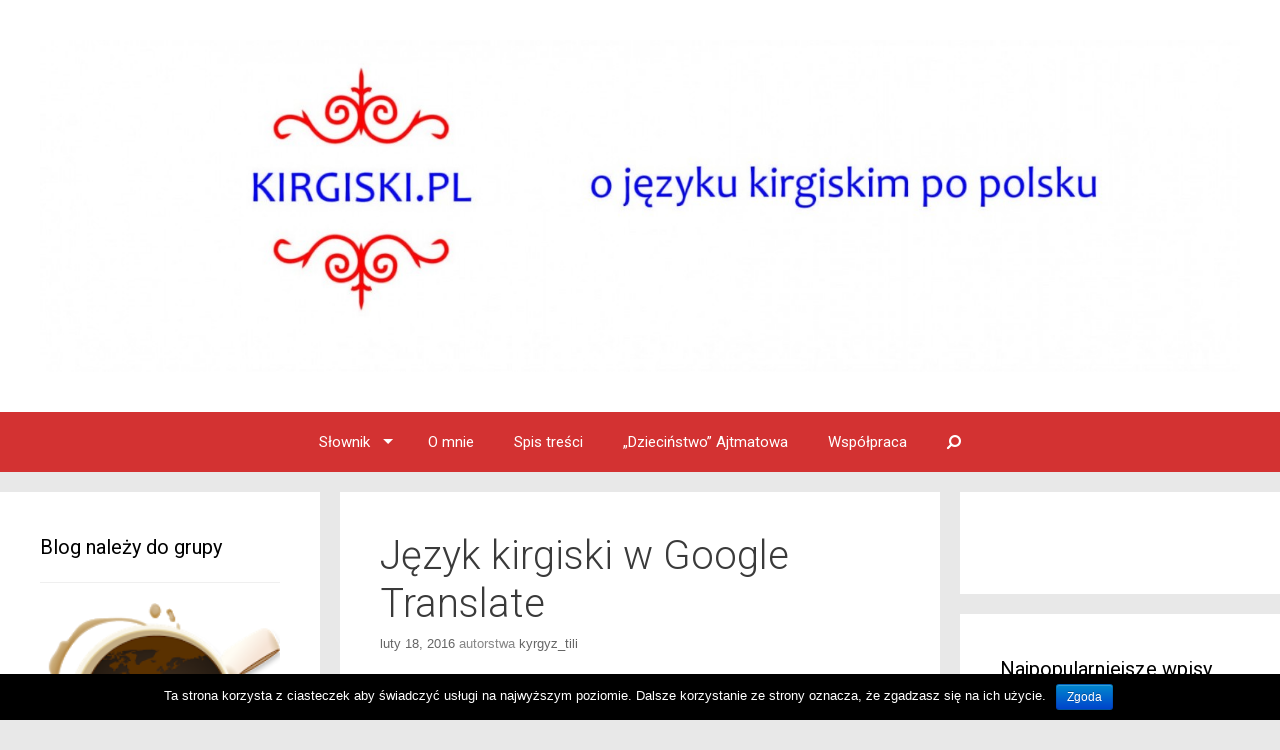

--- FILE ---
content_type: text/html; charset=UTF-8
request_url: https://kirgiski.pl/2016/02/jezyk-kirgiski-w-google-translate/
body_size: 12680
content:
<!DOCTYPE html>
<html lang="pl-PL">
<head>
	<meta charset="UTF-8">
	<meta http-equiv="X-UA-Compatible" content="IE=edge" />
		<link rel="profile" href="http://gmpg.org/xfn/11">
	<link rel="pingback" href="https://kirgiski.pl/xmlrpc.php">
	<title>Język kirgiski w Google Translate | O języku kirgiskim</title>

<!-- All in One SEO Pack 2.4.2 by Michael Torbert of Semper Fi Web Design[239,300] -->
<meta name="description"  content="System Google Translate został wreszcie poszerzony o język kirgiski." />

<link rel="canonical" href="https://kirgiski.pl/2016/02/jezyk-kirgiski-w-google-translate/" />
<!-- /all in one seo pack -->
<link rel="alternate" type="application/rss+xml" title="O języku kirgiskim &raquo; Kanał z wpisami" href="https://kirgiski.pl/feed/" />
<link rel="alternate" type="application/rss+xml" title="O języku kirgiskim &raquo; Kanał z komentarzami" href="https://kirgiski.pl/comments/feed/" />
<link rel="alternate" type="application/rss+xml" title="O języku kirgiskim &raquo; Język kirgiski w Google Translate Kanał z komentarzami" href="https://kirgiski.pl/2016/02/jezyk-kirgiski-w-google-translate/feed/" />
		<script type="text/javascript">
			window._wpemojiSettings = {"baseUrl":"https:\/\/s.w.org\/images\/core\/emoji\/72x72\/","ext":".png","source":{"concatemoji":"https:\/\/kirgiski.pl\/wp-includes\/js\/wp-emoji-release.min.js?ver=4.3.34"}};
			!function(e,n,t){var a;function o(e){var t=n.createElement("canvas"),a=t.getContext&&t.getContext("2d");return!(!a||!a.fillText)&&(a.textBaseline="top",a.font="600 32px Arial","flag"===e?(a.fillText(String.fromCharCode(55356,56812,55356,56807),0,0),3e3<t.toDataURL().length):(a.fillText(String.fromCharCode(55357,56835),0,0),0!==a.getImageData(16,16,1,1).data[0]))}function i(e){var t=n.createElement("script");t.src=e,t.type="text/javascript",n.getElementsByTagName("head")[0].appendChild(t)}t.supports={simple:o("simple"),flag:o("flag")},t.DOMReady=!1,t.readyCallback=function(){t.DOMReady=!0},t.supports.simple&&t.supports.flag||(a=function(){t.readyCallback()},n.addEventListener?(n.addEventListener("DOMContentLoaded",a,!1),e.addEventListener("load",a,!1)):(e.attachEvent("onload",a),n.attachEvent("onreadystatechange",function(){"complete"===n.readyState&&t.readyCallback()})),(a=t.source||{}).concatemoji?i(a.concatemoji):a.wpemoji&&a.twemoji&&(i(a.twemoji),i(a.wpemoji)))}(window,document,window._wpemojiSettings);
		</script>
		<style type="text/css">
img.wp-smiley,
img.emoji {
	display: inline !important;
	border: none !important;
	box-shadow: none !important;
	height: 1em !important;
	width: 1em !important;
	margin: 0 .07em !important;
	vertical-align: -0.1em !important;
	background: none !important;
	padding: 0 !important;
}
</style>
<link rel='stylesheet' id='generate-fonts-css'  href='//fonts.googleapis.com/css?family=Merriweather%3A300%2C300italic%2Cregular%2Citalic%2C700%2C700italic%2C900%2C900italic%7CRoboto%3A100%2C100italic%2C300%2C300italic%2Cregular%2Citalic%2C500%2C500italic%2C700%2C700italic%2C900%2C900italic&#038;subset=latin%2Clatin-ext&#038;ver=1.2.9.2' type='text/css' media='all' />
<link rel='stylesheet' id='cptch_stylesheet-css'  href='https://kirgiski.pl/wp-content/plugins/captcha/css/front_end_style.css?ver=4.4.5' type='text/css' media='all' />
<link rel='stylesheet' id='dashicons-css'  href='https://kirgiski.pl/wp-includes/css/dashicons.min.css?ver=4.3.34' type='text/css' media='all' />
<link rel='stylesheet' id='cptch_desktop_style-css'  href='https://kirgiski.pl/wp-content/plugins/captcha/css/desktop_style.css?ver=4.4.5' type='text/css' media='all' />
<link rel='stylesheet' id='cookie-notice-front-css'  href='https://kirgiski.pl/wp-content/plugins/cookie-notice/css/front.min.css?ver=4.3.34' type='text/css' media='all' />
<link rel='stylesheet' id='wordpress-popular-posts-css-css'  href='https://kirgiski.pl/wp-content/plugins/wordpress-popular-posts/public/css/wpp.css?ver=4.0.13' type='text/css' media='all' />
<link rel='stylesheet' id='generate-style-grid-css'  href='https://kirgiski.pl/wp-content/themes/generatepress/css/unsemantic-grid.css?ver=1.2.9.2' type='text/css' media='all' />
<link rel='stylesheet' id='generate-style-css'  href='https://kirgiski.pl/wp-content/themes/generatepress/style.css?ver=1.2.9.2' type='text/css' media='all' />
<style id='generate-style-inline-css' type='text/css'>
body {background-color: #e8e8e8; color: #3a3a3a; }a, a:visited {color: #1e73be; text-decoration: none; }a:visited {color: #a725e8; }a:hover, a:focus, a:active {color: #000000; }body .grid-container {max-width: 1350px; }
.separate-containers .post-image, .separate-containers .inside-article .page-header-image-single, .separate-containers .inside-article .page-header-image, .separate-containers .inside-article .page-header-content-single, .no-sidebar .inside-article .page-header-image-single, .no-sidebar .inside-article .page-header-image, article .inside-article .page-header-post-image { margin: -40px -40px 40px -40px }
body, button, input, select, textarea {font-family: Arial, Helvetica, sans-serif ,sans-serif; font-weight: normal; text-transform: none; font-size: 15px; }.main-title {font-family: Merriweather ,sans-serif; font-weight: bold; text-transform: none; font-size: 60px; }.site-description {font-family: Roboto ,sans-serif; font-weight: normal; text-transform: none; font-size: 15px; }.main-navigation a, .menu-toggle {font-family: Roboto ,sans-serif; font-weight: normal; text-transform: none; font-size: 15px; }.main-navigation .main-nav ul ul li a {font-size: 13px; }.widget-title {font-family: Roboto ,sans-serif; font-weight: normal; text-transform: none; font-size: 20px; }h1 {font-family: Roboto ,sans-serif; font-weight: 300; text-transform: none; font-size: 40px; }h2 {font-family: Roboto ,sans-serif; font-weight: 300; text-transform: none; font-size: 30px; }h3 {font-family: inherit; font-weight: normal; text-transform: none; font-size: 20px; }
.site-header {background-color: #FFFFFF; color: #3a3a3a; }.site-header a,.site-header a:visited {color: #3a3a3a; }.main-title a,.main-title a:hover,.main-title a:visited {color: #222222; }.site-description {color: #999999; }.main-navigation,  .main-navigation ul ul {background-color: #D33232; }.navigation-search input[type="search"],.navigation-search input[type="search"]:active {color: #dd5656; background-color: #dd5656; }.navigation-search input[type="search"]:focus {color: #FFFFFF; background-color: #dd5656; }.main-navigation ul ul {background-color: #dd5656; }.main-navigation .main-nav ul li a,.menu-toggle {color: #FFFFFF; }.main-navigation .main-nav ul ul li a {color: #FFFFFF; }.main-navigation .main-nav ul li > a:hover, .main-navigation .main-nav ul li.sfHover > a {color: #FFFFFF; background-color: #dd5656; }.main-navigation .main-nav ul ul li > a:hover, .main-navigation .main-nav ul ul li.sfHover > a {color: #FFFFFF; background-color: #E87171; }.main-navigation .main-nav ul .current-menu-item > a, .main-navigation .main-nav ul .current-menu-parent > a, .main-navigation .main-nav ul .current-menu-ancestor > a, .main-navigation .main-nav ul .current_page_item > a, .main-navigation .main-nav ul .current_page_parent > a, .main-navigation .main-nav ul .current_page_ancestor > a {color: #FFFFFF; background-color: #dd5656; }.main-navigation .main-nav ul .current-menu-item > a:hover, .main-navigation .main-nav ul .current-menu-parent > a:hover, .main-navigation .main-nav ul .current-menu-ancestor > a:hover, .main-navigation .main-nav ul .current_page_item > a:hover, .main-navigation .main-nav ul .current_page_parent > a:hover, .main-navigation .main-nav ul .current_page_ancestor > a:hover, .main-navigation .main-nav ul .current-menu-item.sfHover > a, .main-navigation .main-nav ul .current-menu-parent.sfHover > a, .main-navigation .main-nav ul .current-menu-ancestor.sfHover > a, .main-navigation .main-nav ul .current_page_item.sfHover > a, .main-navigation .main-nav ul .current_page_parent.sfHover > a, .main-navigation .main-nav ul .current_page_ancestor.sfHover > a {color: #FFFFFF; background-color: #dd5656; }.main-navigation .main-nav ul ul .current-menu-item > a, .main-navigation .main-nav ul ul .current-menu-parent > a, .main-navigation .main-nav ul ul .current-menu-ancestor > a, .main-navigation .main-nav ul ul .current_page_item > a, .main-navigation .main-nav ul ul .current_page_parent > a, .main-navigation .main-nav ul ul .current_page_ancestor > a {color: #FFFFFF; background-color: #E87171; }.main-navigation .main-nav ul ul .current-menu-item > a:hover, .main-navigation .main-nav ul ul .current-menu-parent > a:hover, .main-navigation .main-nav ul ul .current-menu-ancestor > a:hover, .main-navigation .main-nav ul ul .current_page_item > a:hover, .main-navigation .main-nav ul ul .current_page_parent > a:hover, .main-navigation .main-nav ul ul .current_page_ancestor > a:hover,.main-navigation .main-nav ul ul .current-menu-item.sfHover > a, .main-navigation .main-nav ul ul .current-menu-parent.sfHover > a, .main-navigation .main-nav ul ul .current-menu-ancestor.sfHover > a, .main-navigation .main-nav ul ul .current_page_item.sfHover > a, .main-navigation .main-nav ul ul .current_page_parent.sfHover > a, .main-navigation .main-nav ul ul .current_page_ancestor.sfHover > a {color: #FFFFFF; background-color: #E87171; }.inside-article, .comments-area, .page-header,.one-container .container,.paging-navigation,.inside-page-header {background-color: #FFFFFF; color: #3a3a3a; }.entry-title a,.entry-title a:visited {color: #2D2D2D; }.entry-title a:hover {color: #D33232; }.entry-meta {color: #888888; }.entry-meta a, .entry-meta a:visited {color: #666666; }.entry-meta a:hover {color: #D33232; }.sidebar .widget {background-color: #FFFFFF; color: #3a3a3a; }.sidebar .widget a, .sidebar .widget a:visited {color: #686868; }.sidebar .widget a:hover {color: #D33232; }.sidebar .widget .widget-title {color: #000000; }.footer-widgets {background-color: #FFFFFF; color: #3a3a3a; }.footer-widgets a, .footer-widgets a:visited {color: #1e73be; }.footer-widgets a:hover {color: #000000; }.footer-widgets .widget-title {color: #000000; }.site-info {background-color: #D33232; color: #ffffff; }.site-info a, .site-info a:visited {color: #ffffff; }.site-info a:hover {color: #222222; }input[type="text"], input[type="email"], input[type="url"], input[type="password"], input[type="search"], textarea {background-color: #FAFAFA; border-color: #CCCCCC; color: #666666; }input[type="text"]:focus, input[type="email"]:focus, input[type="url"]:focus, input[type="password"]:focus, input[type="search"]:focus, textarea:focus {background-color: #FFFFFF; color: #666666; border-color: #BFBFBF; }button, html input[type="button"], input[type="reset"], input[type="submit"],.button,.button:visited {background-color: #666666; color: #FFFFFF; }button:hover, html input[type="button"]:hover, input[type="reset"]:hover, input[type="submit"]:hover,.button:hover,button:focus, html input[type="button"]:focus, input[type="reset"]:focus, input[type="submit"]:focus,.button:focus,button:active, html input[type="button"]:active, input[type="reset"]:active, input[type="submit"]:active,.button:active {background-color: #606060; color: #FFFFFF; }
.inside-header {padding-top: 40px; padding-right: 40px; padding-bottom: 40px; padding-left: 40px; }.separate-containers .inside-article, .separate-containers .comments-area, .separate-containers .page-header, .separate-containers .paging-navigation, .one-container .site-content {padding-top: 40px; padding-right: 40px; padding-bottom: 40px; padding-left: 40px; }.ignore-x-spacing {margin-right: -40px; margin-bottom: 40px; margin-left: -40px; }.ignore-xy-spacing {margin-top: -40px; margin-right: -40px; margin-bottom: 40px; margin-left: -40px; }.main-navigation .main-nav ul li a,			.menu-toggle {padding-left: 20px; padding-right: 20px; line-height: 60px; }.nav-float-right .main-navigation .main-nav ul li a {line-height: 60px; }.main-navigation .main-nav ul ul li a {padding-left: 20px; padding-right: 20px; padding-top: 10px; padding-bottom: 10px; }.main-navigation ul ul {top: 60px; }.navigation-search {height: 60px; line-height: 0px; }.navigation-search input {height: 60px; line-height: 0px; }.separate-containers .widget-area .widget {padding-top: 40px; padding-right: 40px; padding-bottom: 40px; padding-left: 40px; }.footer-widgets {padding-top: 40px; padding-right: 0px; padding-bottom: 40px; padding-left: 0px; }.site-info {padding-top: 20px; padding-right: 0px; padding-bottom: 20px; padding-left: 0px; }.right-sidebar.separate-containers .site-main {margin-top: 20px; margin-right: 20px; margin-bottom: 20px; margin-left: 0px; padding: 0px; }.left-sidebar.separate-containers .site-main {margin-top: 20px; margin-right: 0px; margin-bottom: 20px; margin-left: 20px; padding: 0px; }.both-sidebars.separate-containers .site-main {margin: 20px; padding: 0px; }.both-right.separate-containers .site-main {margin-top: 20px; margin-right: 20px; margin-bottom: 20px; margin-left: 0px; padding: 0px; }.separate-containers .site-main {margin-top: 20px; margin-bottom: 20px; padding: 0px; }.separate-containers .page-header-image, .separate-containers .page-header-content, .separate-containers .page-header-image-single, .separate-containers .page-header-content-single {margin-top: 20px; }.both-left.separate-containers .site-main {margin-top: 20px; margin-right: 0px; margin-bottom: 20px; margin-left: 20px; padding: 0px; }.separate-containers .inside-right-sidebar, .inside-left-sidebar {margin-top: 20px; margin-bottom: 20px; padding-top: 0px; padding-bottom: 0px; }.separate-containers .widget, .separate-containers .hentry, .separate-containers .page-header, .widget-area .main-navigation {margin-bottom: 20px; }.both-left.separate-containers .inside-left-sidebar {margin-right: 10px; padding-right: 0px; }.both-left.separate-containers .inside-right-sidebar {margin-left: 10px; padding-left: 0px; }.both-right.separate-containers .inside-left-sidebar {margin-right: 10px; padding-right: 0px; }.both-right.separate-containers .inside-right-sidebar {margin-left: 10px; padding-left: 0px; }
</style>
<link rel='stylesheet' id='generate-mobile-style-css'  href='https://kirgiski.pl/wp-content/themes/generatepress/css/mobile.css?ver=1.2.9.2' type='text/css' media='all' />
<link rel='stylesheet' id='generate-child-css'  href='https://kirgiski.pl/wp-content/themes/forefront/style.css?ver=1427985447' type='text/css' media='all' />
<link rel='stylesheet' id='superfish-css'  href='https://kirgiski.pl/wp-content/themes/generatepress/css/superfish.css?ver=1.2.9.2' type='text/css' media='all' />
<link rel='stylesheet' id='fontawesome-css'  href='https://kirgiski.pl/wp-content/themes/generatepress/css/font-awesome.min.css?ver=4.3.0' type='text/css' media='all' />
<link rel='stylesheet' id='tablepress-default-css'  href='https://kirgiski.pl/wp-content/plugins/tablepress/css/default.min.css?ver=1.7' type='text/css' media='all' />
<script type='text/javascript' src='https://kirgiski.pl/wp-content/plugins/simply-sociable/sociable.js?ver=4.3.34'></script>
<script type='text/javascript' src='https://kirgiski.pl/wp-content/plugins/simply-sociable/sociable.css?ver=4.3.34'></script>
<script type='text/javascript' src='https://kirgiski.pl/wp-includes/js/jquery/jquery.js?ver=1.11.3'></script>
<script type='text/javascript' src='https://kirgiski.pl/wp-includes/js/jquery/jquery-migrate.min.js?ver=1.2.1'></script>
<script type='text/javascript'>
/* <![CDATA[ */
var cnArgs = {"ajaxurl":"https:\/\/kirgiski.pl\/wp-admin\/admin-ajax.php","hideEffect":"fade","onScroll":"","onScrollOffset":"100","cookieName":"cookie_notice_accepted","cookieValue":"true","cookieTime":"2592000","cookiePath":"\/","cookieDomain":"","redirection":"","cache":"1","refuse":"no","revoke_cookies":"0","revoke_cookies_opt":"automatic","secure":"1"};
/* ]]> */
</script>
<script type='text/javascript' src='https://kirgiski.pl/wp-content/plugins/cookie-notice/js/front.min.js?ver=1.2.43'></script>
<script type='text/javascript'>
/* <![CDATA[ */
var wpp_params = {"sampling_active":"","sampling_rate":"100","ajax_url":"https:\/\/kirgiski.pl\/wp-admin\/admin-ajax.php","action":"update_views_ajax","ID":"1174","token":"2564456ecf"};
/* ]]> */
</script>
<script type='text/javascript' src='https://kirgiski.pl/wp-content/plugins/wordpress-popular-posts/public/js/wpp.js?ver=4.0.13'></script>
<link rel="EditURI" type="application/rsd+xml" title="RSD" href="https://kirgiski.pl/xmlrpc.php?rsd" />
<link rel="wlwmanifest" type="application/wlwmanifest+xml" href="https://kirgiski.pl/wp-includes/wlwmanifest.xml" /> 
<link rel='prev' title='Strony czasownika' href='https://kirgiski.pl/2016/02/strony-czasownika/' />
<link rel='next' title='5 ciekawostek o Kirgistanie i Kirgizach' href='https://kirgiski.pl/2016/02/5-ciekawostek-o-kirgistanie-i-kirgizach/' />
<meta name="generator" content="WordPress 4.3.34" />
<link rel='shortlink' href='https://kirgiski.pl/?p=1174' />
<!-- HFCM by 99 Robots - Snippet # 1: Google Analytics -->
<!-- Global site tag (gtag.js) - Google Analytics -->
<script async src="https://www.googletagmanager.com/gtag/js?id=UA-44676488-1"></script>
<script>
  window.dataLayer = window.dataLayer || [];
  function gtag(){dataLayer.push(arguments);}
  gtag('js', new Date());

  gtag('config', 'UA-44676488-1');
</script>
<!-- /end HFCM by 99 Robots -->
 
		<style type="text/css">
			.social-ring:after {
				 clear: both;
			}
				   
			.social-ring:before,
			.social-ring:after {
				 content: "";
				 display: table;
			}
			
			.social-ring {
				margin: 0 0 0.5em !important;
				padding: 0 !important;
				line-height: 20px !important;
				height: auto;
				font-size: 11px;
			}
			.social-ring-button {
				float: left !important;
								height: 30px;
								margin: 0 5px 0 0 !important;
				padding: 0 !important;
			}
			.social-ring .social-ring-button iframe {
				max-width: none !important;
			}
		</style>
	<meta name="viewport" content="width=device-width, initial-scale=1">	<!--[if lt IE 9]>
		<script src="https://kirgiski.pl/wp-content/themes/generatepress/js/html5shiv.js"></script>
		<link rel="stylesheet" href="https://kirgiski.pl/wp-content/themes/generatepress/css/ie.css" />
	<![endif]-->
	<style type="text/css">.recentcomments a{display:inline !important;padding:0 !important;margin:0 !important;}</style>
<link rel="icon" href="https://kirgiski.pl/wp-content/uploads/2016/04/cropped-LOGO-kirgiski-e1459874529397-32x32.jpg" sizes="32x32" />
<link rel="icon" href="https://kirgiski.pl/wp-content/uploads/2016/04/cropped-LOGO-kirgiski-e1459874529397-192x192.jpg" sizes="192x192" />
<link rel="apple-touch-icon-precomposed" href="https://kirgiski.pl/wp-content/uploads/2016/04/cropped-LOGO-kirgiski-e1459874529397-180x180.jpg">
<meta name="msapplication-TileImage" content="https://kirgiski.pl/wp-content/uploads/2016/04/cropped-LOGO-kirgiski-e1459874529397-270x270.jpg">
</head>

<body itemtype="http://schema.org/WebPage" itemscope="itemscope" class="single single-post postid-1174 single-format-standard cookies-not-set both-sidebars nav-below-header contained-header separate-containers nav-aligned-center header-aligned-center">
		<header itemtype="http://schema.org/WPHeader" itemscope="itemscope" id="masthead" role="banner" class="site-header grid-container grid-parent">
		<div class="inside-header">
						
					
							<div class="site-logo">
					<a href="https://kirgiski.pl/" title="O języku kirgiskim" rel="home"><img class="header-image" src="http://kirgiski.pl/wp-content/uploads/2016/04/Kirgiski-BANER-e1461103870496.jpg" alt="O języku kirgiskim" title="O języku kirgiskim" /></a>
				</div>
								</div><!-- .inside-header -->
	</header><!-- #masthead -->
		<nav itemtype="http://schema.org/SiteNavigationElement" itemscope="itemscope" id="site-navigation" role="navigation" class="main-navigation grid-container grid-parent">
		<div class="inside-navigation grid-container grid-parent">
				<form role="search" method="get" class="search-form navigation-search" action="https://kirgiski.pl/">
		<input type="search" class="search-field" value="" name="s" title="Wyszukaj">
	</form>
	
				<h3 class="menu-toggle"><span class="mobile-menu">Menu</span></h3>
			<div class="screen-reader-text skip-link"><a href="#content" title="Przejdź do zawartości">Przejdź do zawartości</a></div>
				<div class="main-nav">
		<ul class="menu sf-menu">
			<li class="page_item page-item-415 page_item_has_children"><a href="https://kirgiski.pl/slownik/">Słownik</a>
<ul class='children'>
	<li class="page_item page-item-519 page_item_has_children"><a href="https://kirgiski.pl/slownik/nazwy-geograficzne/">Nazwy geograficzne</a>
	<ul class='children'>
		<li class="page_item page-item-522"><a href="https://kirgiski.pl/slownik/nazwy-geograficzne/nazwy-geograficzne-kirgistanu/">Nazwy geograficzne Kirgistanu</a></li>
	</ul>
</li>
	<li class="page_item page-item-497"><a href="https://kirgiski.pl/slownik/terminy-gramatyczne/">Terminy gramatyczne</a></li>
	<li class="page_item page-item-434 page_item_has_children"><a href="https://kirgiski.pl/slownik/kirgisko-polski/">Słownik kirgisko-polski</a>
	<ul class='children'>
		<li class="page_item page-item-483"><a href="https://kirgiski.pl/slownik/kirgisko-polski/%d1%8d/">Э</a></li>
		<li class="page_item page-item-481"><a href="https://kirgiski.pl/slownik/kirgisko-polski/%d1%8b/">Ы</a></li>
		<li class="page_item page-item-479"><a href="https://kirgiski.pl/slownik/kirgisko-polski/%d1%88/">Ш</a></li>
		<li class="page_item page-item-477"><a href="https://kirgiski.pl/slownik/kirgisko-polski/%d1%87/">Ч</a></li>
		<li class="page_item page-item-475"><a href="https://kirgiski.pl/slownik/kirgisko-polski/%d1%85/">Х</a></li>
		<li class="page_item page-item-473"><a href="https://kirgiski.pl/slownik/kirgisko-polski/%d2%af/">Ү</a></li>
		<li class="page_item page-item-471"><a href="https://kirgiski.pl/slownik/kirgisko-polski/%d1%83/">У</a></li>
		<li class="page_item page-item-469"><a href="https://kirgiski.pl/slownik/kirgisko-polski/%d1%82/">Т</a></li>
		<li class="page_item page-item-467"><a href="https://kirgiski.pl/slownik/kirgisko-polski/%d1%81/">С</a></li>
		<li class="page_item page-item-465"><a href="https://kirgiski.pl/slownik/kirgisko-polski/%d1%80/">Р</a></li>
		<li class="page_item page-item-463"><a href="https://kirgiski.pl/slownik/kirgisko-polski/%d0%bf/">П</a></li>
		<li class="page_item page-item-458"><a href="https://kirgiski.pl/slownik/kirgisko-polski/%d0%be/">О</a></li>
		<li class="page_item page-item-421"><a href="https://kirgiski.pl/slownik/kirgisko-polski/a/">A</a></li>
		<li class="page_item page-item-425"><a href="https://kirgiski.pl/slownik/kirgisko-polski/%d0%b1/">Б</a></li>
		<li class="page_item page-item-438"><a href="https://kirgiski.pl/slownik/kirgisko-polski/%d0%b3/">Г</a></li>
		<li class="page_item page-item-441"><a href="https://kirgiski.pl/slownik/kirgisko-polski/%d0%b4/">Д</a></li>
		<li class="page_item page-item-443"><a href="https://kirgiski.pl/slownik/kirgisko-polski/%d0%b5/">Е</a></li>
		<li class="page_item page-item-445"><a href="https://kirgiski.pl/slownik/kirgisko-polski/%d0%b6/">Ж</a></li>
		<li class="page_item page-item-447"><a href="https://kirgiski.pl/slownik/kirgisko-polski/%d0%b7/">З</a></li>
		<li class="page_item page-item-449"><a href="https://kirgiski.pl/slownik/kirgisko-polski/%d0%b8/">И</a></li>
		<li class="page_item page-item-451"><a href="https://kirgiski.pl/slownik/kirgisko-polski/%d0%ba/">К</a></li>
		<li class="page_item page-item-454"><a href="https://kirgiski.pl/slownik/kirgisko-polski/%d0%bc/">М</a></li>
		<li class="page_item page-item-456"><a href="https://kirgiski.pl/slownik/kirgisko-polski/%d0%bd/">Н</a></li>
		<li class="page_item page-item-461"><a href="https://kirgiski.pl/slownik/kirgisko-polski/%d3%a9/">Ө</a></li>
	</ul>
</li>
</ul>
</li>
<li class="page_item page-item-68"><a href="https://kirgiski.pl/o-mnie/">O mnie</a></li>
<li class="page_item page-item-1656"><a href="https://kirgiski.pl/spis-tresci/">Spis treści</a></li>
<li class="page_item page-item-1831"><a href="https://kirgiski.pl/dziecinstwo-ajtmatowa/">&#8222;Dzieciństwo&#8221; Ajtmatowa</a></li>
<li class="page_item page-item-1233"><a href="https://kirgiski.pl/wspolpraca/">Współpraca</a></li>
		</ul>
	</div><!-- .main-nav -->
		</div><!-- .inside-navigation -->
	</nav><!-- #site-navigation -->
		
	<div id="page" class="hfeed site grid-container container grid-parent">
		<div id="content" class="site-content">
			
	<div id="primary" class="content-area grid-parent push-25 grid-50" itemprop="mainContentOfPage">
		<main id="main" class="site-main" itemtype="http://schema.org/Blog" itemscope="itemscope" role="main">
				
			
<article id="post-1174" class="post-1174 post type-post status-publish format-standard hentry category-wydarzenia tag-google-translate" itemprop="blogPost" itemtype="http://schema.org/BlogPosting" itemscope="itemscope">
	<div class="inside-article">
				<header class="entry-header">
			<h1 class="entry-title" itemprop="headline">Język kirgiski w Google Translate</h1>
			<div class="entry-meta">
				<span class="posted-on"><a href="https://kirgiski.pl/2016/02/jezyk-kirgiski-w-google-translate/" title="12:19 pm" rel="bookmark"><time class="entry-date published" datetime="2016-02-18T12:19:27+00:00" itemprop="datePublished">luty 18, 2016</time></a></span> <span class="byline"><span class="author vcard" itemtype="http://schema.org/Person" itemscope="itemscope" itemprop="author">autorstwa <a class="url fn n" href="https://kirgiski.pl/author/admin/" title="Zobacz wszystkie wpisy autorstwa kyrgyz_tili" rel="author" itemprop="url"><span class="author-name" itemprop="name">kyrgyz_tili</span></a></span></span>			</div><!-- .entry-meta -->
		</header><!-- .entry-header -->
				<div class="entry-content" itemprop="text">
			<p><img class="aligncenter size-full wp-image-1175" src="http://kirgiski.pl/wp-content/uploads/2016/02/Google-Translate.jpg" alt="Google Translate" width="640" height="360" /></p>
<p style="text-align: justify;">Dziś, 18 lutego, język kirgiski został włączony do systemu tłumaczeń online w Google Translate. Powiadomił o tym Czorobek Saadanbek, kirgiski wikipedysta i działacz na rzecz rozwoju kirgiskojęzycznego Internetu. Według jego słów wolontariusze przetłumaczyli ok. miliona fraz potrzebnych do włączenia języka kirgiskiego do systemu.<span id="more-1174"></span></p>
<p style="text-align: justify;">Inicjatywa poszerzenia Google Translate o język kirgiski pojawiła się jeszcze w 2011 r. Liczba użytkowników elektronicznego translatora na całym świecie dochodzi do 200 mln. Tłumaczy on automatycznie słowa i frazy z 94 języków, w tym także kazachskiego, uzbeckiego i tadżyckiego.</p>
<p style="text-align: justify;">Równolegle trwają prace nad rozwojem <a href="https://ky.wikipedia.org/wiki/%D0%91%D0%B0%D1%88%D0%B1%D0%B0%D1%80%D0%B0%D0%BA" rel="nofollow">kirgiskiej Wikipedii</a>, która zawiera już ponad 500 artykułów.</p>
<p><em>Źródło: <a href="http://rus.azattyk.kg/archive/ky_News_in_Russian_ru/20160218/4795/4795.html?id=27559087" rel="nofollow">http://rus.azattyk.kg/archive/ky_News_in_Russian_ru/20160218/4795/4795.html?id=27559087</a></em>, 18.02.2016<em><br />
</em></p>
<style type="text/css">.fb_iframe_widget { vertical-align: top !important; margin-left: 16px !important; }</style>
			<hr />
			<div class="share-widgets">
			<!-- Place this tag in your head or just before your close body tag -->
			<script type="text/javascript" src="https://apis.google.com/js/plusone.js"></script>
			<!-- Place this tag where you want the +1 button to render -->
			<g:plusone size="medium"></g:plusone>

			<a href="http://twitter.com/share" class="twitter-share-button" data-count="horizontal" data-related="stephanwozniak">Tweet</a><script type="text/javascript" src="http://platform.twitter.com/widgets.js"></script>

			<div class="fb-like" data-href="https://kirgiski.pl/2016/02/jezyk-kirgiski-w-google-translate/" data-send="true" data-layout="button_count" data-width="120" data-show-faces="false"></div>


			</div><!-- Social Ring Buttons Start --><div class="social-ring">
<div class="social-ring-button"><fb:like href="https://kirgiski.pl/2016/02/jezyk-kirgiski-w-google-translate/" showfaces="false" layout="button_count" action="like"></fb:like></div>
<div class="social-ring-button"><a href="https://www.facebook.com/sharer/sharer.php?s=100&p[url]=https://kirgiski.pl/2016/02/jezyk-kirgiski-w-google-translate/" target="_blank"
							onclick="window.open('https://www.facebook.com/sharer/sharer.php?s=100&p[url]=https://kirgiski.pl/2016/02/jezyk-kirgiski-w-google-translate/', 'newwindow', 'width=600, height=450'); return false;" >
							<img style="display:block; background: none; padding: 0px; border:0px;" src="https://kirgiski.pl/wp-content/plugins/wordpress-social-ring/includes/../admin/images/sr-fb-share.png" alt="Share"/>
						</a></div>
<div class="social-ring-button"><a rel="nofollow" href="http://twitter.com/share" lang="pl" data-url="https://kirgiski.pl/2016/02/jezyk-kirgiski-w-google-translate/" data-text="Język kirgiski w Google Translate" data-count="horizontal" class="sr-twitter-button twitter-share-button"></a></div>
<div class="social-ring-button"><div class="g-plusone" data-href="https://kirgiski.pl/2016/02/jezyk-kirgiski-w-google-translate/" data-size="medium" ></div></div>
<div class="social-ring-button"><a rel="nofollow" href="http://pinterest.com/pin/create/button/?url=https%3A%2F%2Fkirgiski.pl%2F2016%2F02%2Fjezyk-kirgiski-w-google-translate%2F&media=https%3A%2F%2Fkirgiski.pl%2Fwp-content%2Fuploads%2F2016%2F02%2FGoogle-Translate-150x150.jpg&description=J%C4%99zyk+kirgiski+w+Google+Translate" class="pin-it-button"count-layout="horizontal"></a></div>
</div><!-- Social Ring Buttons End -->
					</div><!-- .entry-content -->
		
		
		<footer class="entry-meta">
			<span class="cat-links"><span class="screen-reader-text">Categories </span><a href="https://kirgiski.pl/category/wydarzenia/" rel="category tag">Wydarzenia</a></span><span class="tags-links"><span class="screen-reader-text">Tags </span><a href="https://kirgiski.pl/tag/google-translate/" rel="tag">Google Translate</a></span>				<nav role="navigation" id="nav-below" class="post-navigation">
		<h6 class="screen-reader-text">Nawigacja wpisów</h6>

	
		<div class="nav-previous"><span class="prev" title="Poprzedni"><a href="https://kirgiski.pl/2016/02/strony-czasownika/" rel="prev">Strony czasownika</a></span></div>		<div class="nav-next"><span class="next" title="Następny"><a href="https://kirgiski.pl/2016/02/5-ciekawostek-o-kirgistanie-i-kirgizach/" rel="next">5 ciekawostek o Kirgistanie i Kirgizach</a></span></div>
	
	</nav><!-- #nav-below -->
						</footer><!-- .entry-meta -->
			</div><!-- .inside-article -->
</article><!-- #post-## -->

								<div class="comments-area">
						
	<div id="comments">

	
	
							<div id="respond" class="comment-respond">
				<h3 id="reply-title" class="comment-reply-title">Zostaw komentarz <small><a rel="nofollow" id="cancel-comment-reply-link" href="/2016/02/jezyk-kirgiski-w-google-translate/#respond" style="display:none;">Anuluj odpowiedź</a></small></h3>
									<form action="https://kirgiski.pl/wp-comments-post.php" method="post" id="commentform" class="comment-form">
																										<input placeholder="Imię *" id="author" name="author" type="text" value="" size="30" />
<input placeholder="E-mail *" id="email" name="email" type="text" value="" size="30" />
<input placeholder="www" id="url" name="url" type="text" value="" size="30" />
<p class="cptch_block"><span class="cptch_wrap cptch_math_actions">
				<label class="cptch_label" for="cptch_input_9"><span class="cptch_span">5</span>
					<span class="cptch_span">&nbsp;&times;&nbsp;</span>
					<span class="cptch_span">sześć</span>
					<span class="cptch_span">&nbsp;=&nbsp;</span>
					<span class="cptch_span"><input id="cptch_input_9" class="cptch_input cptch_wp_comments" type="text" autocomplete="off" name="cptch_number" value="" maxlength="2" size="2" aria-required="true" required="required" style="margin-bottom:0;display:inline;font-size: 12px;width: 40px;" /></span>
					<input type="hidden" name="cptch_result" value="etJb" /><input type="hidden" name="cptch_time" value="1769306226" />
					<input type="hidden" name="cptch_form" value="wp_comments" />
				</label><span class="cptch_reload_button_wrap hide-if-no-js">
					<noscript>
						<style type="text/css">
							.hide-if-no-js {
								display: none !important;
							}
						</style>
					</noscript>
					<span class="cptch_reload_button dashicons dashicons-update"></span>
				</span></span></p>												<p class="comment-form-comment"><textarea id="comment" name="comment" cols="45" rows="8" aria-required="true"></textarea></p>						
						<p class="form-submit"><input name="submit" type="submit" id="submit" class="submit" value="Zostaw komentarz" /> <input type='hidden' name='comment_post_ID' value='1174' id='comment_post_ID' />
<input type='hidden' name='comment_parent' id='comment_parent' value='0' />
</p>					</form>
							</div><!-- #respond -->
			
</div><!-- #comments -->
					</div>
			
						</main><!-- #main -->
	</div><!-- #primary -->

	<div id="left-sidebar" itemtype="http://schema.org/WPSideBar" itemscope="itemscope" role="complementary" class="widget-area grid-25 grid-parent sidebar pull-50">
		<div class="inside-left-sidebar">
						<aside id="text-4" class="widget inner-padding widget_text"><h4 class="widget-title">Blog należy do grupy</h4>			<div class="textwidget"><a href="https://kulturowojezykowi.wordpress.com/">
<img style="visibility: visible;" alt="W 80 blogów dookoła świata" id="Image3_img" src="http://1.bp.blogspot.com/-KkuNVu2vSeE/VQnYCL4FCSI/AAAAAAAADnE/r8cutPJg-oE/s1600/Blogi%2Bjezykowe%2Bi%2Bkulturowe%2Bpasek%2Bboczny.png" width="250" height="250"></a></div>
		</aside>					</div><!-- .inside-left-sidebar -->
	</div><!-- #secondary -->	<div id="right-sidebar" itemtype="http://schema.org/WPSideBar" itemscope="itemscope" role="complementary" class="widget-area grid-25 grid-parent sidebar">
		<div class="inside-right-sidebar">
						<aside id="facebook_page_plugin_widget-3" class="widget inner-padding widget_facebook_page_plugin_widget"><div class="cameronjonesweb_facebook_page_plugin" data-version="1.6.1" data-implementation="widget" id="WqmQEFcoRYPxHJE"><div id="fb-root"></div><script>(function(d, s, id) {var js, fjs = d.getElementsByTagName(s)[0];if (d.getElementById(id)) return;js = d.createElement(s); js.id = id;js.src = "//connect.facebook.net/pl_PL/sdk.js#xfbml=1&version=v2.5&appId=846690882110183";fjs.parentNode.insertBefore(js, fjs);	}(document, 'script', 'facebook-jssdk'));</script><div class="fb-page" data-href="https://facebook.com/kirgiski/"  data-width="300" data-max-width="300" data-height="100" data-hide-cover="false" data-show-facepile="true" data-hide-cta="false" data-small-header="false" data-adapt-container-width="false"><div class="fb-xfbml-parse-ignore"><blockquote cite="https://www.facebook.com/kirgiski/"><a href="https://www.facebook.com/kirgiski/">https://www.facebook.com/kirgiski/</a></blockquote></div></div></div></aside>
<!-- WordPress Popular Posts Plugin [W] [all] [views] [regular] -->

<aside id="wpp-2" class="widget inner-padding popular-posts">
<h4 class="widget-title">Najpopularniejsze wpisy</h4>
<ul class="wpp-list">
<li>
<a href="https://kirgiski.pl/2015/10/moje-ulubione-produkty-z-kirgistanu/" title="Moje ulubione produkty z Kirgistanu" class="wpp-post-title" target="_self">Moje ulubione produkty z Kirgistanu</a>
</li>
<li>
<a href="https://kirgiski.pl/2015/11/pomysly-na-prezenty-dla-osob-zainteresowanych-kirgistanem/" title="Pomysły na prezenty dla osób zainteresowanych Kirgistanem" class="wpp-post-title" target="_self">Pomysły na prezenty dla osób zainteresowanych Kirgistanem</a>
</li>
<li>
<a href="https://kirgiski.pl/2017/07/co-pije-sie-w-kirgistanie-oprocz-herbaty/" title="Co pije się w Kirgistanie oprócz herbaty" class="wpp-post-title" target="_self">Co pije się w Kirgistanie oprócz herbaty</a>
</li>
<li>
<a href="https://kirgiski.pl/2017/01/tradycyjny-stroj-kirgiski/" title="Tradycyjny strój kirgiski" class="wpp-post-title" target="_self">Tradycyjny strój kirgiski</a>
</li>
<li>
<a href="https://kirgiski.pl/o-mnie/" title="O mnie" class="wpp-post-title" target="_self">O mnie</a>
</li>
</ul>

</aside>
<aside id="recent-comments-2" class="widget inner-padding widget_recent_comments"><h4 class="widget-title">Najnowsze komentarze</h4><ul id="recentcomments"><li class="recentcomments"><span class="comment-author-link">kyrgyz_tili</span> - <a href="https://kirgiski.pl/2022/01/chanat-kirgiski-1842-1854/#comment-69688">Chanat Kirgiski (1842-1854)</a></li><li class="recentcomments"><span class="comment-author-link"><a href='https://rozawa.home.blog' rel='external nofollow' class='url'>Boruta</a></span> - <a href="https://kirgiski.pl/2022/01/chanat-kirgiski-1842-1854/#comment-69687">Chanat Kirgiski (1842-1854)</a></li><li class="recentcomments"><span class="comment-author-link"><a href='http://www.baixiaotai.blogspot.com' rel='external nofollow' class='url'>baixiaotai</a></span> - <a href="https://kirgiski.pl/2022/01/chanat-kirgiski-1842-1854/#comment-69677">Chanat Kirgiski (1842-1854)</a></li><li class="recentcomments"><span class="comment-author-link">kyrgyz_tili</span> - <a href="https://kirgiski.pl/2021/12/ryby-po-kirgisku/#comment-68932">Ryby po kirgisku</a></li><li class="recentcomments"><span class="comment-author-link"><a href='https://japonia-info.pl' rel='external nofollow' class='url'>japonia-info.pl</a></span> - <a href="https://kirgiski.pl/2021/12/ryby-po-kirgisku/#comment-68926">Ryby po kirgisku</a></li></ul></aside><aside id="categories-2" class="widget inner-padding widget_categories"><h4 class="widget-title">Kategorie</h4>		<ul>
	<li class="cat-item cat-item-10"><a href="https://kirgiski.pl/category/fonetyka/" >Fonetyka</a> (9)
</li>
	<li class="cat-item cat-item-160"><a href="https://kirgiski.pl/category/geografia-kirgistanu/" >Geografia Kirgistanu</a> (6)
</li>
	<li class="cat-item cat-item-22"><a href="https://kirgiski.pl/category/gramatyka/" >Gramatyka</a> (63)
</li>
	<li class="cat-item cat-item-153"><a href="https://kirgiski.pl/category/historia/" >Historia</a> (17)
</li>
	<li class="cat-item cat-item-64"><a href="https://kirgiski.pl/category/kalendarz-i-czas/" >Kalendarz i czas</a> (12)
</li>
	<li class="cat-item cat-item-25"><a href="https://kirgiski.pl/category/klasyfikacje-jezykow/" >Klasyfikacje języków</a> (15)
</li>
	<li class="cat-item cat-item-363"><a href="https://kirgiski.pl/category/kuchnia/" >Kuchnia</a> (4)
</li>
	<li class="cat-item cat-item-13"><a href="https://kirgiski.pl/category/kultura-a-jezyk/" >Kultura a język</a> (40)
</li>
	<li class="cat-item cat-item-41"><a href="https://kirgiski.pl/category/literatura/" >Literatura</a> (33)
</li>
	<li class="cat-item cat-item-213"><a href="https://kirgiski.pl/category/miesiac-jezykow-2016/" >Miesiąc Języków 2016</a> (2)
</li>
	<li class="cat-item cat-item-397"><a href="https://kirgiski.pl/category/miesiac-jezykow-2018/" >Miesiąc Języków 2018</a> (1)
</li>
	<li class="cat-item cat-item-39"><a href="https://kirgiski.pl/category/nie-tylko-kirgiski/" >Nie tylko o kirgiskim</a> (8)
</li>
	<li class="cat-item cat-item-2"><a href="https://kirgiski.pl/category/podstawowe-informacje/" >Podstawowe informacje</a> (13)
</li>
	<li class="cat-item cat-item-110"><a href="https://kirgiski.pl/category/rozmaitosci/" >Rozmaitości</a> (7)
</li>
	<li class="cat-item cat-item-1"><a href="https://kirgiski.pl/category/rozne/" >Różne</a> (1)
</li>
	<li class="cat-item cat-item-12"><a href="https://kirgiski.pl/category/slownictwo/" >Słownictwo</a> (46)
</li>
	<li class="cat-item cat-item-127"><a href="https://kirgiski.pl/category/w-80-blogow-dookola-swiata/" >W 80 blogów dookoła świata</a> (38)
</li>
	<li class="cat-item cat-item-113"><a href="https://kirgiski.pl/category/wydarzenia/" >Wydarzenia</a> (9)
</li>
		</ul>
</aside><aside id="tag_cloud-2" class="widget inner-padding widget_tag_cloud"><h4 class="widget-title">Tagi</h4><div class="tagcloud"><a href='https://kirgiski.pl/tag/aglutynacyjnosc/' class='tag-link-3' title='7 tematów' style='font-size: 11.620689655172pt;'>aglutynacyjność</a>
<a href='https://kirgiski.pl/tag/alfabet/' class='tag-link-5' title='9 tematów' style='font-size: 12.827586206897pt;'>alfabet</a>
<a href='https://kirgiski.pl/tag/boze-narodzenie/' class='tag-link-59' title='4 tematy' style='font-size: 9.2068965517241pt;'>Boże Narodzenie</a>
<a href='https://kirgiski.pl/tag/czasownik/' class='tag-link-81' title='17 tematów' style='font-size: 15.965517241379pt;'>czasownik</a>
<a href='https://kirgiski.pl/tag/czingiz-ajtmatow/' class='tag-link-357' title='20 tematów' style='font-size: 16.689655172414pt;'>Czingiz Ajtmatow</a>
<a href='https://kirgiski.pl/tag/czesci-mowy/' class='tag-link-34' title='56 tematów' style='font-size: 22pt;'>części mowy</a>
<a href='https://kirgiski.pl/tag/deklinacja/' class='tag-link-63' title='8 tematów' style='font-size: 12.224137931034pt;'>deklinacja</a>
<a href='https://kirgiski.pl/tag/dopelniacz/' class='tag-link-66' title='4 tematy' style='font-size: 9.2068965517241pt;'>dopełniacz</a>
<a href='https://kirgiski.pl/tag/dziecinstwo/' class='tag-link-359' title='4 tematy' style='font-size: 9.2068965517241pt;'>Dzieciństwo</a>
<a href='https://kirgiski.pl/tag/harmonia-samoglosek/' class='tag-link-28' title='4 tematy' style='font-size: 9.2068965517241pt;'>harmonia samogłosek</a>
<a href='https://kirgiski.pl/tag/imieslow/' class='tag-link-149' title='6 tematów' style='font-size: 11.01724137931pt;'>imiesłów</a>
<a href='https://kirgiski.pl/tag/islam/' class='tag-link-37' title='5 tematów' style='font-size: 10.172413793103pt;'>islam</a>
<a href='https://kirgiski.pl/tag/jezyki-turkijskie/' class='tag-link-7' title='25 tematów' style='font-size: 17.775862068966pt;'>języki turkijskie</a>
<a href='https://kirgiski.pl/tag/kirgiskie-filmy/' class='tag-link-168' title='9 tematów' style='font-size: 12.827586206897pt;'>kirgiskie filmy</a>
<a href='https://kirgiski.pl/tag/kirgizi-fuyu/' class='tag-link-142' title='4 tematy' style='font-size: 9.2068965517241pt;'>Kirgizi Fuyu</a>
<a href='https://kirgiski.pl/tag/klasyfikacje-genetyczne/' class='tag-link-27' title='9 tematów' style='font-size: 12.827586206897pt;'>klasyfikacje genetyczne</a>
<a href='https://kirgiski.pl/tag/klasyfikacje-typologiczne/' class='tag-link-35' title='4 tematy' style='font-size: 9.2068965517241pt;'>klasyfikacje typologiczne</a>
<a href='https://kirgiski.pl/tag/krystyna-latoniowa/' class='tag-link-260' title='4 tematy' style='font-size: 9.2068965517241pt;'>Krystyna Latoniowa</a>
<a href='https://kirgiski.pl/tag/liczebnik/' class='tag-link-50' title='5 tematów' style='font-size: 10.172413793103pt;'>liczebnik</a>
<a href='https://kirgiski.pl/tag/liczebnik-glowny/' class='tag-link-54' title='4 tematy' style='font-size: 9.2068965517241pt;'>liczebnik główny</a>
<a href='https://kirgiski.pl/tag/manas/' class='tag-link-88' title='12 tematów' style='font-size: 14.155172413793pt;'>Manas</a>
<a href='https://kirgiski.pl/tag/miejscownik/' class='tag-link-96' title='5 tematów' style='font-size: 10.172413793103pt;'>miejscownik</a>
<a href='https://kirgiski.pl/tag/o-kirgistanie-po-polsku/' class='tag-link-21' title='27 tematów' style='font-size: 18.258620689655pt;'>o Kirgistanie po polsku</a>
<a href='https://kirgiski.pl/tag/okreslenia-czasu/' class='tag-link-186' title='4 tematy' style='font-size: 9.2068965517241pt;'>określenia czasu</a>
<a href='https://kirgiski.pl/tag/partykula/' class='tag-link-79' title='4 tematy' style='font-size: 9.2068965517241pt;'>partykuła</a>
<a href='https://kirgiski.pl/tag/partykula-przeczaca/' class='tag-link-124' title='4 tematy' style='font-size: 9.2068965517241pt;'>partykuła przecząca</a>
<a href='https://kirgiski.pl/tag/partykula-pytajaca/' class='tag-link-78' title='4 tematy' style='font-size: 9.2068965517241pt;'>partykuła pytająca</a>
<a href='https://kirgiski.pl/tag/posesywnosc/' class='tag-link-57' title='7 tematów' style='font-size: 11.620689655172pt;'>posesywność</a>
<a href='https://kirgiski.pl/tag/przeczenie/' class='tag-link-83' title='4 tematy' style='font-size: 9.2068965517241pt;'>przeczenie</a>
<a href='https://kirgiski.pl/tag/przymiotnik/' class='tag-link-112' title='5 tematów' style='font-size: 10.172413793103pt;'>przymiotnik</a>
<a href='https://kirgiski.pl/tag/przyslowek/' class='tag-link-126' title='7 tematów' style='font-size: 11.620689655172pt;'>przysłówek</a>
<a href='https://kirgiski.pl/tag/rosyjskie-filmy/' class='tag-link-240' title='4 tematy' style='font-size: 9.2068965517241pt;'>rosyjskie filmy</a>
<a href='https://kirgiski.pl/tag/rozmowki/' class='tag-link-217' title='21 tematów' style='font-size: 16.931034482759pt;'>rozmówki</a>
<a href='https://kirgiski.pl/tag/rzeczownik/' class='tag-link-36' title='20 tematów' style='font-size: 16.689655172414pt;'>rzeczownik</a>
<a href='https://kirgiski.pl/tag/szyk-wyrazow/' class='tag-link-4' title='3 tematy' style='font-size: 8pt;'>szyk wyrazów</a>
<a href='https://kirgiski.pl/tag/tradycyjne-gry/' class='tag-link-103' title='5 tematów' style='font-size: 10.172413793103pt;'>tradycyjne gry</a>
<a href='https://kirgiski.pl/tag/turystyka/' class='tag-link-129' title='4 tematy' style='font-size: 9.2068965517241pt;'>turystyka</a>
<a href='https://kirgiski.pl/tag/wymowa/' class='tag-link-9' title='6 tematów' style='font-size: 11.01724137931pt;'>wymowa</a>
<a href='https://kirgiski.pl/tag/zabytki/' class='tag-link-128' title='4 tematy' style='font-size: 9.2068965517241pt;'>zabytki</a>
<a href='https://kirgiski.pl/tag/zaimek/' class='tag-link-43' title='12 tematów' style='font-size: 14.155172413793pt;'>zaimek</a>
<a href='https://kirgiski.pl/tag/zaimek-dzierzawczy/' class='tag-link-56' title='5 tematów' style='font-size: 10.172413793103pt;'>zaimek dzierżawczy</a>
<a href='https://kirgiski.pl/tag/zaimek-osobowy/' class='tag-link-23' title='7 tematów' style='font-size: 11.620689655172pt;'>zaimek osobowy</a>
<a href='https://kirgiski.pl/tag/zapozyczenia/' class='tag-link-20' title='5 tematów' style='font-size: 10.172413793103pt;'>zapożyczenia</a>
<a href='https://kirgiski.pl/tag/zwierzeta/' class='tag-link-447' title='9 tematów' style='font-size: 12.827586206897pt;'>zwierzęta</a>
<a href='https://kirgiski.pl/tag/swieta/' class='tag-link-38' title='15 tematów' style='font-size: 15.241379310345pt;'>święta</a></div>
</aside><aside id="archives-2" class="widget inner-padding widget_archive"><h4 class="widget-title">Archiwa</h4>		<ul>
	<li><a href='https://kirgiski.pl/2022/01/'>styczeń 2022</a>&nbsp;(1)</li>
	<li><a href='https://kirgiski.pl/2021/12/'>grudzień 2021</a>&nbsp;(2)</li>
	<li><a href='https://kirgiski.pl/2021/04/'>kwiecień 2021</a>&nbsp;(2)</li>
	<li><a href='https://kirgiski.pl/2021/03/'>marzec 2021</a>&nbsp;(4)</li>
	<li><a href='https://kirgiski.pl/2021/02/'>luty 2021</a>&nbsp;(4)</li>
	<li><a href='https://kirgiski.pl/2021/01/'>styczeń 2021</a>&nbsp;(4)</li>
	<li><a href='https://kirgiski.pl/2020/12/'>grudzień 2020</a>&nbsp;(3)</li>
	<li><a href='https://kirgiski.pl/2020/11/'>listopad 2020</a>&nbsp;(2)</li>
	<li><a href='https://kirgiski.pl/2020/07/'>lipiec 2020</a>&nbsp;(3)</li>
	<li><a href='https://kirgiski.pl/2020/06/'>czerwiec 2020</a>&nbsp;(1)</li>
	<li><a href='https://kirgiski.pl/2020/04/'>kwiecień 2020</a>&nbsp;(2)</li>
	<li><a href='https://kirgiski.pl/2020/03/'>marzec 2020</a>&nbsp;(3)</li>
	<li><a href='https://kirgiski.pl/2020/02/'>luty 2020</a>&nbsp;(1)</li>
	<li><a href='https://kirgiski.pl/2019/07/'>lipiec 2019</a>&nbsp;(1)</li>
	<li><a href='https://kirgiski.pl/2019/06/'>czerwiec 2019</a>&nbsp;(1)</li>
	<li><a href='https://kirgiski.pl/2019/05/'>maj 2019</a>&nbsp;(1)</li>
	<li><a href='https://kirgiski.pl/2019/04/'>kwiecień 2019</a>&nbsp;(1)</li>
	<li><a href='https://kirgiski.pl/2019/01/'>styczeń 2019</a>&nbsp;(2)</li>
	<li><a href='https://kirgiski.pl/2018/07/'>lipiec 2018</a>&nbsp;(2)</li>
	<li><a href='https://kirgiski.pl/2018/06/'>czerwiec 2018</a>&nbsp;(5)</li>
	<li><a href='https://kirgiski.pl/2018/05/'>maj 2018</a>&nbsp;(1)</li>
	<li><a href='https://kirgiski.pl/2018/04/'>kwiecień 2018</a>&nbsp;(1)</li>
	<li><a href='https://kirgiski.pl/2018/03/'>marzec 2018</a>&nbsp;(2)</li>
	<li><a href='https://kirgiski.pl/2018/02/'>luty 2018</a>&nbsp;(1)</li>
	<li><a href='https://kirgiski.pl/2018/01/'>styczeń 2018</a>&nbsp;(2)</li>
	<li><a href='https://kirgiski.pl/2017/12/'>grudzień 2017</a>&nbsp;(3)</li>
	<li><a href='https://kirgiski.pl/2017/11/'>listopad 2017</a>&nbsp;(3)</li>
	<li><a href='https://kirgiski.pl/2017/10/'>październik 2017</a>&nbsp;(3)</li>
	<li><a href='https://kirgiski.pl/2017/09/'>wrzesień 2017</a>&nbsp;(1)</li>
	<li><a href='https://kirgiski.pl/2017/08/'>sierpień 2017</a>&nbsp;(3)</li>
	<li><a href='https://kirgiski.pl/2017/07/'>lipiec 2017</a>&nbsp;(1)</li>
	<li><a href='https://kirgiski.pl/2017/05/'>maj 2017</a>&nbsp;(1)</li>
	<li><a href='https://kirgiski.pl/2017/04/'>kwiecień 2017</a>&nbsp;(3)</li>
	<li><a href='https://kirgiski.pl/2017/03/'>marzec 2017</a>&nbsp;(4)</li>
	<li><a href='https://kirgiski.pl/2017/02/'>luty 2017</a>&nbsp;(3)</li>
	<li><a href='https://kirgiski.pl/2017/01/'>styczeń 2017</a>&nbsp;(3)</li>
	<li><a href='https://kirgiski.pl/2016/12/'>grudzień 2016</a>&nbsp;(5)</li>
	<li><a href='https://kirgiski.pl/2016/11/'>listopad 2016</a>&nbsp;(3)</li>
	<li><a href='https://kirgiski.pl/2016/10/'>październik 2016</a>&nbsp;(5)</li>
	<li><a href='https://kirgiski.pl/2016/09/'>wrzesień 2016</a>&nbsp;(6)</li>
	<li><a href='https://kirgiski.pl/2016/08/'>sierpień 2016</a>&nbsp;(6)</li>
	<li><a href='https://kirgiski.pl/2016/07/'>lipiec 2016</a>&nbsp;(5)</li>
	<li><a href='https://kirgiski.pl/2016/06/'>czerwiec 2016</a>&nbsp;(6)</li>
	<li><a href='https://kirgiski.pl/2016/05/'>maj 2016</a>&nbsp;(4)</li>
	<li><a href='https://kirgiski.pl/2016/04/'>kwiecień 2016</a>&nbsp;(5)</li>
	<li><a href='https://kirgiski.pl/2016/03/'>marzec 2016</a>&nbsp;(5)</li>
	<li><a href='https://kirgiski.pl/2016/02/'>luty 2016</a>&nbsp;(6)</li>
	<li><a href='https://kirgiski.pl/2016/01/'>styczeń 2016</a>&nbsp;(6)</li>
	<li><a href='https://kirgiski.pl/2015/12/'>grudzień 2015</a>&nbsp;(6)</li>
	<li><a href='https://kirgiski.pl/2015/11/'>listopad 2015</a>&nbsp;(6)</li>
	<li><a href='https://kirgiski.pl/2015/10/'>październik 2015</a>&nbsp;(1)</li>
	<li><a href='https://kirgiski.pl/2014/09/'>wrzesień 2014</a>&nbsp;(1)</li>
	<li><a href='https://kirgiski.pl/2014/08/'>sierpień 2014</a>&nbsp;(8)</li>
	<li><a href='https://kirgiski.pl/2014/07/'>lipiec 2014</a>&nbsp;(4)</li>
	<li><a href='https://kirgiski.pl/2014/06/'>czerwiec 2014</a>&nbsp;(4)</li>
	<li><a href='https://kirgiski.pl/2014/05/'>maj 2014</a>&nbsp;(4)</li>
	<li><a href='https://kirgiski.pl/2014/04/'>kwiecień 2014</a>&nbsp;(4)</li>
	<li><a href='https://kirgiski.pl/2014/03/'>marzec 2014</a>&nbsp;(6)</li>
	<li><a href='https://kirgiski.pl/2014/02/'>luty 2014</a>&nbsp;(8)</li>
	<li><a href='https://kirgiski.pl/2014/01/'>styczeń 2014</a>&nbsp;(8)</li>
	<li><a href='https://kirgiski.pl/2013/12/'>grudzień 2013</a>&nbsp;(13)</li>
	<li><a href='https://kirgiski.pl/2013/11/'>listopad 2013</a>&nbsp;(16)</li>
	<li><a href='https://kirgiski.pl/2013/10/'>październik 2013</a>&nbsp;(13)</li>
		</ul>
</aside>					</div><!-- .inside-right-sidebar -->
	</div><!-- #secondary -->
	</div><!-- #content -->
</div><!-- #page -->
<div class="site-footer grid-container grid-parent">
		<footer class="site-info" itemtype="http://schema.org/WPFooter" itemscope="itemscope" role="contentinfo">
		<div class="inside-site-info grid-container grid-parent">
				<span class="copyright">Copyright &copy; 2026</span> 	&#x000B7; <a href="http://generatepress.com" target="_blank" title="GeneratePress" itemprop="url">GeneratePress</a> &#x000B7; <a href="http://wordpress.org" target="_blank" title="Dumnie wspierane przez WordPress">WordPress</a>
				</div>
	</footer><!-- .site-info -->
	</div><!-- .site-footer -->

			<!-- Social Ring JS Start -->
			<div id="fb-root"></div><script src="http://connect.facebook.net/pl_PL/all.js#xfbml=1"></script><script type='text/javascript' src='http://platform.twitter.com/widgets.js'></script><script type="text/javascript">
								window.___gcfg = {
								  lang: 'pl'
								};
								(function() {
									var po = document.createElement('script'); po.type = 'text/javascript'; po.async = true;
									po.src = 'https://apis.google.com/js/plusone.js';
									var s = document.getElementsByTagName('script')[0]; s.parentNode.insertBefore(po, s);
								})();
							</script>
							<script type='text/javascript' src='https://apis.google.com/js/plusone.js'></script><script type="text/javascript" src="http://assets.pinterest.com/js/pinit.js"></script>		<!-- Social Ring JS End -->
	<script type='text/javascript' src='https://kirgiski.pl/wp-content/themes/generatepress/js/navigation.js?ver=1.2.9.2'></script>
<script type='text/javascript' src='https://kirgiski.pl/wp-content/themes/generatepress/js/superfish.js?ver=1.2.9.2'></script>
<script type='text/javascript' src='https://kirgiski.pl/wp-includes/js/hoverIntent.min.js?ver=1.8.1'></script>
<script type='text/javascript'>
/* <![CDATA[ */
var generateSearch = {"search":"Search"};
/* ]]> */
</script>
<script type='text/javascript' src='https://kirgiski.pl/wp-content/themes/generatepress/js/navigation-search.js?ver=1.2.9.2'></script>
<script type='text/javascript' src='https://kirgiski.pl/wp-includes/js/comment-reply.min.js?ver=4.3.34'></script>
<script type='text/javascript'>
/* <![CDATA[ */
var facebook_page_plugin_language = {"language":"pl_PL"};
/* ]]> */
</script>
<script type='text/javascript' src='https://kirgiski.pl/wp-content/plugins/facebook-page-feed-graph-api/js/sdk.js'></script>
<script type='text/javascript' src='https://kirgiski.pl/wp-content/plugins/facebook-page-feed-graph-api/js/responsive.min.js'></script>
<script type='text/javascript'>
/* <![CDATA[ */
var cptch_vars = {"nonce":"93544c5f72","ajaxurl":"https:\/\/kirgiski.pl\/wp-admin\/admin-ajax.php","enlarge":""};
/* ]]> */
</script>
<script type='text/javascript' src='https://kirgiski.pl/wp-content/plugins/captcha/js/front_end_script.js?ver=4.3.34'></script>

			<div id="cookie-notice" role="banner" class="cn-bottom bootstrap" style="color: #fff; background-color: #000;"><div class="cookie-notice-container"><span id="cn-notice-text">Ta strona korzysta z ciasteczek aby świadczyć usługi na najwyższym poziomie. Dalsze korzystanie ze strony oznacza, że zgadzasz się na ich użycie.</span><a href="#" id="cn-accept-cookie" data-cookie-set="accept" class="cn-set-cookie cn-button bootstrap button">Zgoda</a>
				</div>
				
			</div><!-- Generated in 0,180 seconds. Made 21 queries to database and 19 cached queries. Memory used - 5.63MB -->
<!-- Cached by DB Cache Reloaded Fix -->

</body>
</html><!-- WP Super Cache is installed but broken. The constant WPCACHEHOME must be set in the file wp-config.php and point at the WP Super Cache plugin directory. -->

--- FILE ---
content_type: text/html; charset=utf-8
request_url: https://accounts.google.com/o/oauth2/postmessageRelay?parent=https%3A%2F%2Fkirgiski.pl&jsh=m%3B%2F_%2Fscs%2Fabc-static%2F_%2Fjs%2Fk%3Dgapi.lb.en.2kN9-TZiXrM.O%2Fd%3D1%2Frs%3DAHpOoo_B4hu0FeWRuWHfxnZ3V0WubwN7Qw%2Fm%3D__features__
body_size: 164
content:
<!DOCTYPE html><html><head><title></title><meta http-equiv="content-type" content="text/html; charset=utf-8"><meta http-equiv="X-UA-Compatible" content="IE=edge"><meta name="viewport" content="width=device-width, initial-scale=1, minimum-scale=1, maximum-scale=1, user-scalable=0"><script src='https://ssl.gstatic.com/accounts/o/2580342461-postmessagerelay.js' nonce="14y8MDRWwRSKG45q5vvGww"></script></head><body><script type="text/javascript" src="https://apis.google.com/js/rpc:shindig_random.js?onload=init" nonce="14y8MDRWwRSKG45q5vvGww"></script></body></html>

--- FILE ---
content_type: text/css
request_url: https://kirgiski.pl/wp-content/themes/generatepress/style.css?ver=1.2.9.2
body_size: 7130
content:
/*
Theme Name: GeneratePress
Theme URI: http://generatepress.com
Author: Thomas Usborne
Author URI: http://edge22.com
Description: GeneratePress is a fast, lightweight, mobile responsive WordPress theme built with speed, SEO and usability in mind. Create your website just the way you want it using the Customizer and see the changes take place right in front of you before you publish. GeneratePress is mobile responsive, W3C Markup Validated, Schema.org microdata integrated, search engine friendly, cross browser compatible (including IE8+), WooCommerce compatible, BuddyPress compatible and 100% translatable. GeneratePress has 8 widget areas, 5 navigation positions, 5 sidebar layouts and much more. Available in English, German, Portuguese, Spanish, Russian, French, Norwegian, Polish, Czech and Danish! See more at http://generatepress.com
Version: 1.2.9.2
License: GNU General Public License v2 or later
License URI: http://www.gnu.org/licenses/gpl-2.0.html
Text Domain: generate
Domain Path: /languages/
Tags: two-columns, three-columns, one-column, right-sidebar, left-sidebar, fluid-layout, fixed-layout, responsive-layout, custom-header, custom-background, custom-menu, custom-colors, sticky-post, threaded-comments, translation-ready, featured-images, theme-options, light, white, dark, black, blue, brown, gray, green, orange, pink, purple, red, silver, tan, yellow

GeneratePress, Copyright 2015 Thomas Usborne
GeneratePress is distributed under the terms of the GNU GPL

GeneratePress is based on Underscores http://underscores.me/, (C) 2012-2013 Automattic, Inc.

Resetting and rebuilding styles have been helped along thanks to the fine work of
Eric Meyer http://meyerweb.com/eric/tools/css/reset/index.html
along with Nicolas Gallagher and Jonathan Neal http://necolas.github.com/normalize.css/
and Blueprint http://www.blueprintcss.org/

DO NOT ADD YOUR CSS TO THIS FILE - IT WILL BE LOST
To add your own CSS, use a child theme or install a custom CSS plugin
*/

/* =Reset
-------------------------------------------------------------- */

html, body, div, span, applet, object, iframe,
h1, h2, h3, h4, h5, h6, p, blockquote, pre,
a, abbr, acronym, address, big, cite, code,
del, dfn, em, font, ins, kbd, q, s, samp,
small, strike, strong, sub, sup, tt, var,
dl, dt, dd, ol, ul, li,
fieldset, form, label, legend,
table, caption, tbody, tfoot, thead, tr, th, td {
	border: 0;
	font-family: inherit;
	font-size: 100%;
	font-style: inherit;
	font-weight: inherit;
	margin: 0;
	outline: 0;
	padding: 0;
	vertical-align: baseline;
	word-wrap: break-word;
}
html {
	font-size: 62.5%; /* Corrects text resizing oddly in IE6/7 when body font-size is set using em units http://clagnut.com/blog/348/#c790 */
	overflow-y: scroll; /* Keeps page centred in all browsers regardless of content height */
	-webkit-text-size-adjust: 100%; /* Prevents iOS text size adjust after orientation change, without disabling user zoom */
	-ms-text-size-adjust: 100%; /* www.456bereastreet.com/archive/201012/controlling_text_size_in_safari_for_ios_without_disabling_user_zoom/ */
}
article,
aside,
details,
figcaption,
figure,
footer,
header,
main,
nav,
section {
	display: block;
}
ol, ul {
	list-style: none;
}
table { /* tables still need 'cellspacing="0"' in the markup */
	border-collapse: separate;
	border-spacing: 0;
}
caption, th, td {
	font-weight: normal;
	text-align: left;
	padding: 5px;
}
blockquote:before, blockquote:after,
q:before, q:after {
	content: "";
}
blockquote, q {
	quotes: "" "";
}
a:focus {
	outline: thin dotted;
}
a:hover,
a:active { /* Improves readability when focused and also mouse hovered in all browsers people.opera.com/patrickl/experiments/keyboard/test */
	outline: 0;
}
a img {
	border: 0;
}

a {
	-webkit-transition:all 0.1s ease-in-out;
	-moz-transition:all 0.1s ease-in-out;
	-o-transition:all 0.1s ease-in-out;
	transition:all 0.1s ease-in-out;
}


/* =Global
----------------------------------------------- */

body,
button,
input,
select,
textarea {
	/*color: #404040;*/
	font-family: sans-serif;
	font-size: 16px;
	font-size: 1.6rem;
	line-height: 1.5;
	-webkit-transition:all 0.1s ease-in-out;
	-moz-transition:all 0.1s ease-in-out;
	-o-transition:all 0.1s ease-in-out;
	transition:all 0.1s ease-in-out;
}

hr {
	background-color: #ccc;
	border: 0;
	height: 1px;
	margin-bottom: 40px;
	margin-top: 40px;
}

/* Text elements */
p {
	margin-bottom: 1.5em;
}
ul, ol {
	margin: 0 0 1.5em 3em;
}
ul {
	list-style: disc;
}
ol {
	list-style: decimal;
}
li > ul,
li > ol {
	margin-bottom: 0;
	margin-left: 1.5em;
}
dt {
	font-weight: bold;
}
dd {
	margin: 0 1.5em 1.5em;
}
b, strong {
	font-weight: bold;
}
dfn, cite, em, i {
	font-style: italic;
}
blockquote {
	margin: 0 1.5em 1.5em;
}
address {
	margin: 0 0 1.5em;
}
pre {
	background: #eee;
	font-family: "Courier 10 Pitch", Courier, monospace;
	font-size: 15px;
	font-size: 1.5rem;
	line-height: 1.6;
	margin-bottom: 1.6em;
	padding: 1.6em;
	overflow: auto;
	max-width: 100%;
}
code, kbd, tt, var {
	font: 15px Monaco, Consolas, "Andale Mono", "DejaVu Sans Mono", monospace;
}
abbr, acronym {
	border-bottom: 1px dotted #666;
	cursor: help;
}
mark, ins {
	text-decoration: none;
}
sup,
sub {
	font-size: 75%;
	height: 0;
	line-height: 0;
	position: relative;
	vertical-align: baseline;
}
sup {
	bottom: 1ex;
}
sub {
	top: .5ex;
}
small {
	font-size: 75%;
}
big {
	font-size: 125%;
}
figure {
	margin: 0;
}
table {
	margin: 0 0 1.5em;
	width: 100%;
}
th {
	font-weight: bold;
}
img {
	height: auto; /* Make sure images are scaled correctly. */
	max-width: 100%; /* Adhere to container width. */
}
button,
input,
select,
textarea {
	font-size: 100%; /* Corrects font size not being inherited in all browsers */
	margin: 0; /* Addresses margins set differently in IE6/7, F3/4, S5, Chrome */
	vertical-align: baseline; /* Improves appearance and consistency in all browsers */
	*vertical-align: middle; /* Improves appearance and consistency in all browsers */
}
button,
input {
	line-height: normal; /* Addresses FF3/4 setting line-height using !important in the UA stylesheet */
}
button,
html input[type="button"],
input[type="reset"],
input[type="submit"] {
	border: 0;
	/*border-color: #ccc #ccc #bbb #ccc;
	border-radius: 3px;*/
	background: #666;
	/*box-shadow: inset 0 1px 0 rgba(255, 255, 255, 0.5), inset 0 15px 17px rgba(255, 255, 255, 0.5), inset 0 -5px 12px rgba(0, 0, 0, 0.05);
	color: rgba(0, 0, 0, .8);*/
	cursor: pointer; /* Improves usability and consistency of cursor style between image-type 'input' and others */
	-webkit-appearance: button; /* Corrects inability to style clickable 'input' types in iOS */
	padding: 10px 20px;
	color: #FFF;
}
button:hover,
html input[type="button"]:hover,
input[type="reset"]:hover,
input[type="submit"]:hover {
	background: #606060;
}
button:focus,
html input[type="button"]:focus,
input[type="reset"]:focus,
input[type="submit"]:focus,
button:active,
html input[type="button"]:active,
input[type="reset"]:active,
input[type="submit"]:active {
	background: #606060;
}
.button {
	padding: 10px 20px;
	display: inline-block;
	*display: inline;
}
input[type="checkbox"],
input[type="radio"] {
	box-sizing: border-box; /* Addresses box sizing set to content-box in IE8/9 */
	padding: 0; /* Addresses excess padding in IE8/9 */
}
input[type="search"] {
	-webkit-appearance: textfield; /* Addresses appearance set to searchfield in S5, Chrome */
	-webkit-box-sizing: content-box; /* Addresses box sizing set to border-box in S5, Chrome (include -moz to future-proof) */
	-moz-box-sizing:    content-box;
	box-sizing:         content-box;
}
input[type="search"]::-webkit-search-decoration { /* Corrects inner padding displayed oddly in S5, Chrome on OSX */
	-webkit-appearance: none;
}
button::-moz-focus-inner,
input::-moz-focus-inner { /* Corrects inner padding and border displayed oddly in FF3/4 www.sitepen.com/blog/2008/05/14/the-devils-in-the-details-fixing-dojos-toolbar-buttons/ */
	border: 0;
	padding: 0;
}
input[type="text"],
input[type="email"],
input[type="url"],
input[type="password"],
input[type="search"],
input[type="tel"],
textarea {
	background: #FAFAFA;
	color: #666;
	border: 1px solid #ccc;
	border-radius: 0px;
	padding: 10px 15px;
	-moz-box-sizing: border-box;
	-webkit-box-sizing: border-box;
	box-sizing: border-box;
	max-width: 100%;
}
input[type="text"]:focus,
input[type="email"]:focus,
input[type="url"]:focus,
input[type="password"]:focus,
input[type="tel"]:focus,
input[type="search"]:focus,
textarea:focus {
	color: #111;
	background: #FFF;
}
textarea {
	overflow: auto; /* Removes default vertical scrollbar in IE6/7/8/9 */
	vertical-align: top; /* Improves readability and alignment in all browsers */
	width: 100%;
}

input[type="file"] {
	max-width: 100%;
	-moz-box-sizing: border-box;
	-webkit-box-sizing: border-box;
	box-sizing: border-box;
}

/* Links */
a {
	color: royalblue;
}
a:visited {
	color: purple;
}
a:hover,
a:focus,
a:active {
	color: midnightblue;
}

/* Alignment */
.alignleft {
	display: inline;
	float: left;
	margin-right: 1.5em;
}
.alignright {
	display: inline;
	float: right;
	margin-left: 1.5em;
}
.aligncenter {
	clear: both;
	display: block;
	margin: 0 auto;
}

.size-auto, 
.size-full,
.size-large,
.size-medium,
.size-thumbnail {
    max-width: 100%;
    height: auto;
}

/* Text meant only for screen readers */
.screen-reader-text {
	clip: rect(1px, 1px, 1px, 1px);
	position: absolute !important;
}

.screen-reader-text:hover,
.screen-reader-text:active,
.screen-reader-text:focus {
	background-color: #f1f1f1;
	border-radius: 3px;
	box-shadow: 0 0 2px 2px rgba(0, 0, 0, 0.6);
	clip: auto !important;
	color: #21759b;
	display: block;
	font-size: 14px;
	font-weight: bold;
	height: auto;
	left: 5px;
	line-height: normal;
	padding: 15px 23px 14px;
	text-decoration: none;
	top: 5px;
	width: auto;
	z-index: 100000; /* Above WP toolbar */
}

/* Clearing */
.clear:before,
.clear:after,
[class*="content"]:before,
[class*="content"]:after,
[class*="site"]:before,
[class*="site"]:after {
	content: '';
	display: table;
}

.clear:after,
[class*="content"]:after,
[class*="site"]:after {
	clear: both;
}


/* =Menu
----------------------------------------------- */

.main-navigation {
	z-index: 100;
}

.main-navigation {
	padding: 0;
}
.main-navigation .main-nav ul li a {
	display: block;
	line-height: 60px;
	padding: 0 20px;
}
.menu-toggle {
	line-height: 60px;
	margin: 0;
	padding: 0 20px;
}
.menu-toggle:before {
	content: "\f0c9";
	font-family: FontAwesome;
	margin-right: 10px;
}
.toggled .menu-toggle:before {
	content: "\f00d";
}
.main-navigation .main-nav ul ul li a {
	line-height: normal;
	padding: 10px 20px;
}
.main-navigation .main-nav > ul.sf-arrows > li > a.sf-with-ul {
	padding-right:2.5em;
}
.main-navigation ul ul{
	top: 60px;
}
.main-navigation ul ul li a {
	font-size: 90%;
}

.main-navigation {
	clear: both;
	display: block;
}
.inside-navigation {
	position: relative;
}
.main-navigation ul {
	list-style: none;
	margin: 0;
	padding-left: 0;
}
.main-navigation li {
	float: left;
	position: relative;
}
.main-navigation a {
	display: block;
	text-decoration: none;
	-webkit-transition:padding 0s ease-in-out;
	-moz-transition:padding 0s ease-in-out;
	-o-transition:padding 0s ease-in-out;
	transition: padding 0s ease-in-out;
}
.main-navigation ul ul {
	box-shadow: 0 3px 3px rgba(0, 0, 0, 0.2);
	display: none;
	float: left;
	position: absolute;
	top: 1.5em;
	left: 0;
	z-index: 99999;
	width:200px;
	text-align:left;
}
.main-navigation ul ul ul {
	left: 100%;
	top: 0;
}
.main-navigation ul ul a {
	display: block;
}
.main-navigation ul ul li {
	width:100%;
}
.main-navigation ul li:hover > ul {
	display: block;
}
.nav-float-right .main-navigation {
	float:right;
}
.site-header {
	position:relative;
}
.header-aligned-left .site-header {
	text-align: left;
}
.header-aligned-center .site-header {
	text-align: center;
}

.header-aligned-right .site-header {
	text-align: right;
}

.site-header .header-image {
	vertical-align: middle;
}

.main-navigation .main-nav ul ul li a, .nav-float-right .main-navigation .main-nav ul ul li a {
	line-height: normal;
}


.nav-float-right .main-navigation ul ul ul{
	top: 0
}

.main-navigation li.search-item {
	float: right;
	z-index: 21;
}

.nav-aligned-center .main-navigation li.search-item.current-menu-item {
	position: absolute;
	right: 0;
}

.main-navigation li.search-item i {
	transform: rotate(90deg);
}

.navigation-search {
	position: absolute;
	right: 0;
	display: none;
	z-index: 20;
	width: 100%;
	bottom: 0;
}

.navigation-search input {
	border: 0;
	vertical-align: bottom;
	line-height: 0;
	height: 60px;
	opacity: 0.9;
	width: 100%;
	z-index: 20;
}

.navigation-search input::-ms-clear {
    display: none;
}

.nav-left-sidebar .main-navigation li.search-item,
.nav-right-sidebar .main-navigation li.search-item {
	z-index: 19;
}

.nav-left-sidebar .main-navigation li.search-item .fa-times,
.nav-right-sidebar .main-navigation li.search-item .fa-times {
	text-indent: -9999px;
}

.navigation-search input:focus {
	outline: 0;
}

.nav-aligned-right.nav-below-header .main-navigation .menu > li, 
.nav-aligned-right.nav-below-header .main-navigation .sf-menu > li,
.nav-aligned-right.nav-above-header .main-navigation .menu > li, 
.nav-aligned-right.nav-above-header .main-navigation .sf-menu > li,
.nav-aligned-center.nav-below-header .main-navigation .menu > li, 
.nav-aligned-center.nav-below-header .main-navigation .sf-menu > li,
.nav-aligned-center.nav-above-header .main-navigation .menu > li, 
.nav-aligned-center.nav-above-header .main-navigation .sf-menu > li {
	float: none;
	display: inline-block;
	*display: inline;
	*zoom: 1;
}

.nav-aligned-right .main-navigation ul,
.nav-aligned-center .main-navigation ul {
	font-size: 0px;
}

.nav-aligned-left.nav-below-header .main-navigation,
.nav-aligned-left.nav-above-header .main-navigation {
	text-align: left;
}

.nav-aligned-center.nav-below-header .main-navigation,
.nav-aligned-center.nav-above-header .main-navigation {
	text-align: center;
}

.nav-aligned-right.nav-below-header .main-navigation,
.nav-aligned-right.nav-above-header .main-navigation {
	text-align: right;
}

.main-navigation .main-nav ul li .dropdown-toggle {
	display: none;
}

/* =Content
----------------------------------------------- */

.sticky {
}
.hentry {
	margin: 0 0 2em;
}
.posted-on .updated {
	display: none;
}
.byline {
	display: inline;
}
.single .byline,
.group-blog .byline {
	display: inline;
}
.page-content,
.entry-content,
.entry-summary {
	margin: 2em 0 0;
}
.page-links {
	clear: both;
	margin: 0 0 1.5em;
}

.blog .format-status .entry-title, 
.archive .format-status .entry-title,
.blog .format-aside .entry-header,
.archive .format-aside .entry-header,
.blog .format-status .entry-header,
.archive .format-status .entry-header,
.blog .format-status .entry-meta,
.archive .format-status .entry-meta {
    display: none;
}

.blog .format-aside .entry-content,
.archive .format-aside .entry-content,
.blog .format-status .entry-content,
.archive .format-status .entry-content {
	margin-top: 0;
}

.blog .format-status .entry-content p:last-child,
.archive .format-status .entry-content p:last-child {
	margin-bottom: 0;
}

/* =Media
----------------------------------------------- */

.page-content img.wp-smiley,
.entry-content img.wp-smiley,
.comment-content img.wp-smiley {
	border: none;
	margin-bottom: 0;
	margin-top: 0;
	padding: 0;
}
.wp-caption {
	margin-bottom: 1.5em;
	max-width: 100%;
	position:relative;
}
.wp-caption img[class*="wp-image-"] {
	display: block;
	margin: 0 auto 0;
	max-width: 100%;
}
.wp-caption .wp-caption-text {
	padding: 8px 10px;
	margin: 0;
	background: url('images/blk_trans.png');
	color:#FFF;
	position:absolute;
	bottom: 0;
	left: 0;
}
.wp-caption .wp-caption-text a, .wp-caption .wp-caption-text a:visited, .wp-caption .wp-caption-text a:hover {
	color:#FFF;
	text-decoration: underline;
}
.site-main .gallery {
	margin-bottom: 1.5em;
}
.gallery-caption {
}
.site-main .gallery a img {
	border: none;
	height: auto;
	max-width: 90%;
}
.site-main .gallery dd {
	margin: 0;
}
.site-main .gallery-columns-4 .gallery-item {
}
.site-main .gallery-columns-4 .gallery-item img {
}

/* Make sure embeds and iframes fit their containers */
embed,
iframe,
object {
	max-width: 100%;
}


/* =Navigation
----------------------------------------------- */

.site-main [class*="navigation"] {
	margin: 0 0 2em;
	overflow: hidden;
}

/* =Comments
----------------------------------------------- */

.comment-content a {
	word-wrap: break-word;
}
.bypostauthor {
}
.comment,
.comment-list {
	list-style-type: none;
	padding: 0;
	margin: 0;
}

.comment-author-info {
	display: inline-block;
	*display: inline;
	*zoom: 1;
	vertical-align:middle;
}

.comment-meta .avatar {
	float: left;
	margin-right: 10px;
	-moz-border-radius: 50%;
	-webkit-border-radius: 50%;
	border-radius: 50%;
}

.comment-author cite {
	font-style: normal;
	font-weight: bold;
}

.entry-meta.comment-metadata {
	margin-top: 0;
}

.comment-content {
	margin-top: 1.5em;
}

.comment-respond {
	margin-top: 1.5em;
}
.comment-form > .form-submit {
	margin-bottom: 0;
}

.comment-form input {
	margin-bottom: 10px;
}

.comment-form #author,
.comment-form #email,
.comment-form #url {
	display: block;
}

.comment-metadata .edit-link:before {
	display: none;
}

.comment {
	padding-top: 30px;
	margin-top: 15px;
	border-top: 1px solid #DDD;
}

.comment-list > .comment:first-child {
	padding-top:0;
	margin-top:0;
	border-top: 0;
}

/* =Widgets
----------------------------------------------- */

.widget {
	margin: 0 0 30px;
}

/* Make sure select elements fit in widgets */
.widget select {
	max-width: 100%;
}

/* Search widget */
.widget_search .search-submit {
	display: none;
}

/* Categories widget */
.widget_categories .children {
    margin-left: 1.5em;
	padding-top: 5px;
}
.widget_categories .children li:last-child {
	padding-bottom: 0;
}

/* =Infinite Scroll
----------------------------------------------- */

/* Globally hidden elements when Infinite Scroll is supported and in use. */
.infinite-scroll .paging-navigation, /* Older / Newer Posts Navigation (always hidden) */
.infinite-scroll.neverending .site-footer { /* Theme Footer (when set to scrolling) */
	display: none;
}

/* When Infinite Scroll has reached its end we need to re-display elements that were hidden (via .neverending) before */
.infinity-end.neverending .site-footer {
	display: block;
}

/* =Start custom CSS
----------------------------------------------- */

body {
	font-size: 15px;
}

body .grid-container {
	max-width: 1100px;
}

.separate-containers .inside-article,
.separate-containers .widget,
.separate-containers .comments-area,
.separate-containers .page-header,
.separate-containers .paging-navigation {
	padding: 40px;
}

h1 {
	font-size: 35px;
	margin-bottom: 20px;
	line-height: 1.2em;
}
h2 {
	font-size: 25px;
	margin-bottom: 20px;
	line-height: 1.2em;
}
h3 {
	font-size: 20px;
	margin-bottom: 20px;
	line-height: 1.2em;
}

h4, h5, h6 {
	margin-bottom: 20px;
}

/* Layout spacing */
.right-sidebar .site-main {
	margin: 30px 30px 30px 0;
}
.left-sidebar .site-main {
	margin: 30px 0 30px 30px;
}
.both-sidebars.separate-containers .site-main {
	margin: 30px;
}
.both-right.separate-containers .site-main {
	margin: 30px 30px 30px 0;
}
.both-left.separate-containers .site-main {
	margin: 30px 0px 30px 30px;
}
.both-left .inside-left-sidebar {
	margin-right: 15px;
}
.both-left .inside-right-sidebar {
	margin-left: 15px;
}
.both-right .inside-left-sidebar {
	margin-right: 15px;
}
.both-right .inside-right-sidebar {
	margin-left: 15px;
}
.site-main {
	margin: 30px 0;
}
.separate-containers .site-main > *:last-child {
	margin-bottom: 0;
}
.inside-right-sidebar,
.inside-left-sidebar {
	margin: 30px 0;
}
.one-container .site-main {
	margin-top: 0;
	margin-bottom: 0;
}
.one-container .site-content {
	padding: 40px;
}
.one-container .site-main {
	margin-top: 0;
	margin-left: 0;
	margin-right: 0;
}
.one-container.both-right .site-main,
.one-container.right-sidebar .site-main {
	margin-right: 60px;
}
.one-container.both-left .site-main,
.one-container.left-sidebar .site-main {
	margin-left: 60px;
}
.one-container.both-sidebars .site-main {
	margin-left: 60px;
	margin-right: 60px;
}
.one-container .inside-right-sidebar,
.one-container .inside-left-sidebar {
	margin-top: 0;
}
.one-container .inside-article {
	padding: 0 0 30px 0;
}

/* Widget styling */
.widget-title {
	margin-bottom: 30px;
	font-size: 20px;
}
.widget ul {
	margin: 0;
}
.widget ul li {
	list-style-type: none;
	position:relative;
	padding-bottom: 5px;
}
.widget ul li ul li:before {
	opacity:.7;
}
.widget .search-field {
	width: 100%;
}
.widget:last-child,
.separate-containers .widget:last-child {
	margin-bottom: 0;
}

.widget_nav_menu ul ul,
.widget_pages ul ul {
	margin-left: 1em;
	margin-top: 5px;
}

.widget ul li.menu-item-has-children,
.widget ul li.menu-item-has-children,
.widget ul li.page_item_has_children,
.widget ul li.page_item_has_children {
	padding-bottom:0;
}

.header-widget .widget-title {
	margin-bottom: 15px;
}


/* Widget navigation */
.widget-area .main-navigation {
	margin-bottom:30px;
}
.widget-area .main-navigation li {
	float: none;
	display: block;
	width:100%;
	padding: 0;
	margin: 0;
}

.widget-area .main-navigation ul ul {
	top: 0;
	left: 100%;
	width:220px;
}

.widget-area .sf-arrows li .sf-with-ul:after {
  margin-top: -5px;
  margin-right: -3px;
  border-color: transparent;
  border-left-color: inherit;
  border-right-color: transparent;
  opacity: 1;
}

.widget-area .sf-menu.sf-arrows .sf-with-ul:after,
.widget-area .sf-menu.sf-arrows > li:hover > .sf-with-ul:after, 
.widget-area .sf-menu.sf-arrows > .sfHover > .sf-with-ul:after, 
.widget-area .sf-menu.sf-arrows > li > .sf-with-ul:focus:after {
  border-left-color: inherit;
  border-top-color: transparent;
  opacity: 1;
}

.both-right .widget-area .main-navigation ul ul,
.right-sidebar .widget-area .main-navigation ul ul,
.both-sidebars .widget-area .inside-right-sidebar .main-navigation ul ul
 {
	right: 100%;
	left: auto;
}

.both-right .widget-area .sf-arrows li .sf-with-ul:after,
.right-sidebar .widget-area .sf-arrows li .sf-with-ul:after,
.both-sidebars .widget-area .inside-right-sidebar .sf-arrows li .sf-with-ul:after {
  margin-top: -5px;
  margin-right: -3px;
  border-color: transparent;
  border-right-color: inherit; /* edit this to suit design (no rgba in IE8) */
  opacity: 1;
}

.both-right .widget-area .sf-arrows li > .sf-with-ul:focus:after,
.right-sidebar .widget-area .sf-arrows li > .sf-with-ul:focus:after,
.both-sidebars .widget-area .inside-right-sidebar .sf-arrows li > .sf-with-ul:focus:after,
.both-right .widget-area .sf-arrows li:hover > .sf-with-ul:after,
.right-sidebar .widget-area .sf-arrows li:hover > .sf-with-ul:after,
.both-sidebars .widget-area .inside-right-sidebar .sf-arrows li:hover > .sf-with-ul:after,
.both-right .widget-area .sf-arrows .sfHover > .sf-with-ul:after,
.right-sidebar .widget-area .sf-arrows .sfHover > .sf-with-ul:after,
.both-sidebars .widget-area .inside-right-sidebar .sf-arrows .sfHover > .sf-with-ul:after  {
  border-right-color: inherit;
  border-top-color: transparent;
  border-left-color: transparent;
  opacity: 1;
}

.sf-menu.sf-arrows .sf-with-ul:after,
.sf-menu.sf-arrows > li:hover > .sf-with-ul:after, 
.sf-menu.sf-arrows > .sfHover > .sf-with-ul:after, 
.sf-menu.sf-arrows > li > .sf-with-ul:focus:after {
	border-top-color: inherit;
	border-left-color: transparent;
}
		
.sf-menu.sf-arrows ul .sf-with-ul:after,
.sf-menu.sf-arrows ul li > .sf-with-ul:focus:after, 
.sf-menu.sf-arrows ul li:hover > .sf-with-ul:after, 
.sf-menu.sf-arrows ul .sfHover > .sf-with-ul:after {
	border-left-color:  inherit;
	border-top-color: transparent;
}

.sidebar .grid-container {
	max-width:100%;
	width:100%;
}

.footer-widgets {
	padding: 40px 0;
}

.inside-footer-widgets .inner-padding {
	padding: 0 40px;
}
.site-info {
	padding: 40px 0;
	text-align: center;
}

/* Posts */
.entry-title {
	margin-bottom: 0;
}
.entry-header {
	word-wrap: break-word;
}
.page-header {
	margin-bottom: 30px;
}
.page-header h1 {
	font-size: 25px;
}
.page-header .avatar {
	float: left;
	margin-right: 1.5em;
}
.page-header .author-info {
	overflow: hidden;
}
.page-header > *:last-child {
	margin-bottom:0;
}
.entry-meta {
	font-size: 85%;
	margin-top: .5em;
}
footer.entry-meta {
	margin-top: 2em;
}

footer.entry-meta .author:before {
	content: "\f007";
	font-family: FontAwesome;
  	font-weight: normal;
 	font-style: normal;
	display: inline-block;
	text-decoration: inherit;
	position:relative;
	margin-right: 5px;
	width: 13px;
	text-align:center;
}
footer.entry-meta .posted-on:before {
	content: "\f073";
	font-family: FontAwesome;
  	font-weight: normal;
 	font-style: normal;
	display: inline-block;
	text-decoration: inherit;
	position:relative;
	margin-right: 5px;
	width: 13px;
	text-align:center;
}
.cat-links:before {
	content: "\f07b";
	font-family: FontAwesome;
  	font-weight: normal;
 	font-style: normal;
	display: inline-block;
	text-decoration: inherit;
	position:relative;
	margin-right: 5px;
	width: 13px;
	text-align:center;
}
.tags-links:before {
	content: "\f02c";
	font-family: FontAwesome;
  	font-weight: normal;
 	font-style: normal;
	display: inline-block;
	text-decoration: inherit;
	position:relative;
	margin-right: 5px;
	width: 13px;
	text-align:center;
}
.comments-link:before {
	content: "\f075";
	font-family: FontAwesome;
  	font-weight: normal;
 	font-style: normal;
	display: inline-block;
	text-decoration: inherit;
	position:relative;
	margin-right: 5px;
	width: 13px;
	text-align:center;
}
.edit-link:before {
	content: "\f013";
	font-family: FontAwesome;
  	font-weight: normal;
 	font-style: normal;
	display: inline-block;
	text-decoration: inherit;
	position:relative;
	margin-right: 5px;
	width: 13px;
	text-align:center;
}
.nav-previous .prev:before {
	content: "\f0d9";
	font-family: FontAwesome;
  	font-weight: normal;
 	font-style: normal;
	display: inline-block;
	text-decoration: inherit;
	position:relative;
	margin-right: 5px;
	width: 13px;
	text-align:center;
}
.nav-next .next:before {
	content: "\f0da";
	font-family: FontAwesome;
  	font-weight: normal;
 	font-style: normal;
	display: inline-block;
	text-decoration: inherit;
	position:relative;
	margin-right: 5px;
	width: 13px;
	text-align:center;
}

.cat-links,
.tags-links,
.comments-link,
footer.entry-meta .posted-on,
footer.entry-meta .byline {
	display: block;
}

.taxonomy-description p:last-child {
	margin-bottom: 0;
}

.paging-navigation:before,
.paging-navigation:after {
	content: ".";
	display: block;
	overflow: hidden;
	visibility: hidden;
	font-size: 0;
	line-height: 0;
	width: 0;
	height: 0;
}

.paging-navigation:after {
	clear: both;
}

.paging-navigation .nav-previous,
.paging-navigation .nav-next {
	display: none;
}

/* Site header */

.main-title {
	margin: 0;
	font-size: 50px;
	line-height: 1.2em;
}
.site-logo {
	display: inline-block;
	*display: inline;
	*zoom: 1;
	max-width: 100%;
}
.site-description {
	margin: 0;
}
.inside-header {
	padding: 40px;
}
.header-widget {
	float: right;
	overflow: hidden;
	max-width: 50%;
}
.header-widget .widget {
	padding: 0 0 20px;
	margin-bottom: 0;
}
.header-widget .widget:last-child {
	padding-bottom:0;
}
.nav-float-right .header-widget .widget {
	padding: 0 0 10px;
}
.nav-float-right .header-widget .widget:last-child {
	padding-bottom: 0;
}
.nav-float-right .header-widget {
	position:relative;
	top: -10px;
}

.post-image {
	margin: 2em 0 0;
}

/* Page Header Addon */

.page-header-image,
.page-header-image-single {
	line-height: 0; /* no more weird spacing */
}

.separate-containers .page-header-image,
.separate-containers .page-header-content {
	margin-top: 30px;
}

.inside-page-header {
	padding: 40px;
}

.separate-containers .page-header-image-single,
.separate-containers .page-header-content-single {
	margin-top: 30px;
}

.separate-containers .inside-article .page-header-image-single,
.separate-containers .inside-article .page-header-content-single,
.one-container .inside-article .page-header-image-single,
.one-container .inside-article .page-header-content-single,
.separate-containers .inside-article .page-header-image, 
.separate-containers .inside-article .page-header-content,
.one-container .inside-article .page-header-image, 
.one-container .inside-article .page-header-content  {
	margin-bottom: 2em;
	margin-top: 0;
}

/* WooCommerce */

.woocommerce .page-header-image-single {
	display: none;
}

.woocommerce .entry-content,
.woocommerce .product .entry-summary {
	margin-top: 0;
}

/* bbPress */
#bbpress-forums ul.bbp-lead-topic, 
#bbpress-forums ul.bbp-topics, 
#bbpress-forums ul.bbp-forums, 
#bbpress-forums ul.bbp-replies, 
#bbpress-forums ul.bbp-search-results,
#bbpress-forums,
div.bbp-breadcrumb, 
div.bbp-topic-tags {
	font-size: inherit;
}

#subscription-toggle {
	display: block;
	margin: 1em 0;
	clear: left;
}

#bbpress-forums .bbp-search-form {
    margin-bottom: 10px;
}

/* Mobile menu */
.menu-toggle {
	display: none;
	cursor: pointer;
}

--- FILE ---
content_type: text/css
request_url: https://kirgiski.pl/wp-content/themes/generatepress/css/mobile.css?ver=1.2.9.2
body_size: 1514
content:
@media screen and (max-width: 768px) {

	/* GeneratePress specific */
	.menu-toggle,
	.main-navigation.toggled .main-nav > ul {
		display: block;
	}
	
	.main-navigation ul li:hover > ul {
		display: none;
	}
	.sf-menu li:hover > ul, .sf-menu li.sfHover > ul {
		display: none;
	}
	
	.sub-menu.toggled-on,
	.children.toggled-on {
		display: block !important;
	}
	
	.main-navigation .main-nav ul li .dropdown-toggle {
		display: block;
	}
	
	.main-navigation li a.dropdown-toggle {
		position: absolute;
		top: 0;
		right: 0;
	}

	.main-navigation ul {
		display: none;
	}
	.nav-float-right .main-navigation {
		float: none;
		margin-bottom:20px;
	}
	.site-main {
		margin-left: 0 !important;
		margin-right: 0 !important;
		margin-bottom: 0 !important;
	}
	.fluid-header .inside-header {
		text-align: center;
	}
	.menu-toggle {
		text-align: center;
	}
	.main-nav .sf-menu > li {
		float: none;
		clear: both;
	}
	.nav-aligned-right.nav-below-header .main-navigation .menu > li, 
	.nav-aligned-right.nav-below-header .main-navigation .sf-menu > li, 
	.nav-aligned-right.nav-above-header .main-navigation .menu > li, 
	.nav-aligned-right.nav-above-header .main-navigation .sf-menu > li, 
	.nav-aligned-center.nav-below-header .main-navigation .menu > li, 
	.nav-aligned-center.nav-below-header .main-navigation .sf-menu > li, 
	.nav-aligned-center.nav-above-header .main-navigation .menu > li, 
	.nav-aligned-center.nav-above-header .main-navigation .sf-menu > li {
		display: block;
		margin: 0;
		text-align: left;
	}
	.main-navigation .main-nav ul ul {
		position: relative;
		top: 0;
		left: 0;
		width: 100%;
	}
	.inside-footer-widgets > div {
		margin-bottom: 50px;
	}
	.header-widget {
		float: none;
		max-width: 100%;
		text-align: center;
	}
	.main-navigation, 
	.main-navigation {
		text-align:left;
	}
	.navigation-search,
	.navigation-search input {
		width: 100%;
		max-width: 100%;
	}

	.main-navigation li.search-item {
		z-index: 19;
	}

	.main-navigation li.search-item .fa-times {
		text-indent: -9999px;
	}
	.alignleft,
	.alignright {
		float: none;
		display: block;
		margin-left: 0;
		margin-right: 0;
	}
	.main-navigation li.search-item.current-menu-item {
		position: relative !important;
		right: auto;
	}
	
	.post-image-aligned-left .post-image,
	.post-image-aligned-right .post-image {
		float: none;
		margin: 2em 0;
		text-align: center;
	}
	
	/* Unsemantic Framework*/
	.mobile-grid-100:before,
	.mobile-grid-100:after {
		content: ".";
		display: block;
		overflow: hidden;
		visibility: hidden;
		font-size: 0;
		line-height: 0;
		width: 0;
		height: 0;
	}

	.mobile-grid-100:after {
	  clear: both;
	}

	.mobile-push-5, .mobile-pull-5, .mobile-push-10, .mobile-pull-10, .mobile-push-15, .mobile-pull-15, .mobile-push-20, .mobile-pull-20, .mobile-push-25, .mobile-pull-25, .mobile-push-30, .mobile-pull-30, .mobile-push-35, .mobile-pull-35, .mobile-push-40, .mobile-pull-40, .mobile-push-45, .mobile-pull-45, .mobile-push-50, .mobile-pull-50, .mobile-push-55, .mobile-pull-55, .mobile-push-60, .mobile-pull-60, .mobile-push-65, .mobile-pull-65, .mobile-push-70, .mobile-pull-70, .mobile-push-75, .mobile-pull-75, .mobile-push-80, .mobile-pull-80, .mobile-push-85, .mobile-pull-85, .mobile-push-90, .mobile-pull-90, .mobile-push-95, .mobile-pull-95, .mobile-push-33, .mobile-pull-33, .mobile-push-66, .mobile-pull-66 {
	  position: relative;
	}

	.hide-on-mobile {
	  display: none !important;
	}

	.mobile-grid-5 {
	  float: left;
	  width: 5%;
	}

	.mobile-prefix-5 {
	  margin-left: 5%;
	}

	.mobile-suffix-5 {
	  margin-right: 5%;
	}

	.mobile-push-5 {
	  left: 5%;
	}

	.mobile-pull-5 {
	  left: -5%;
	}

	.mobile-grid-10 {
	  float: left;
	  width: 10%;
	}

	.mobile-prefix-10 {
	  margin-left: 10%;
	}

	.mobile-suffix-10 {
	  margin-right: 10%;
	}

	.mobile-push-10 {
	  left: 10%;
	}

	.mobile-pull-10 {
	  left: -10%;
	}

	.mobile-grid-15 {
	  float: left;
	  width: 15%;
	}

	.mobile-prefix-15 {
	  margin-left: 15%;
	}

	.mobile-suffix-15 {
	  margin-right: 15%;
	}

	.mobile-push-15 {
	  left: 15%;
	}

	.mobile-pull-15 {
	  left: -15%;
	}

	.mobile-grid-20 {
	  float: left;
	  width: 20%;
	}

	.mobile-prefix-20 {
	  margin-left: 20%;
	}

	.mobile-suffix-20 {
	  margin-right: 20%;
	}

	.mobile-push-20 {
	  left: 20%;
	}

	.mobile-pull-20 {
	  left: -20%;
	}

	.mobile-grid-25 {
	  float: left;
	  width: 25%;
	}

	.mobile-prefix-25 {
	  margin-left: 25%;
	}

	.mobile-suffix-25 {
	  margin-right: 25%;
	}

	.mobile-push-25 {
	  left: 25%;
	}

	.mobile-pull-25 {
	  left: -25%;
	}

	.mobile-grid-30 {
	  float: left;
	  width: 30%;
	}

	.mobile-prefix-30 {
	  margin-left: 30%;
	}

	.mobile-suffix-30 {
	  margin-right: 30%;
	}

	.mobile-push-30 {
	  left: 30%;
	}

	.mobile-pull-30 {
	  left: -30%;
	}

	.mobile-grid-35 {
	  float: left;
	  width: 35%;
	}

	.mobile-prefix-35 {
	  margin-left: 35%;
	}

	.mobile-suffix-35 {
	  margin-right: 35%;
	}

	.mobile-push-35 {
	  left: 35%;
	}

	.mobile-pull-35 {
	  left: -35%;
	}

	.mobile-grid-40 {
	  float: left;
	  width: 40%;
	}

	.mobile-prefix-40 {
	  margin-left: 40%;
	}

	.mobile-suffix-40 {
	  margin-right: 40%;
	}

	.mobile-push-40 {
	  left: 40%;
	}

	.mobile-pull-40 {
	  left: -40%;
	}

	.mobile-grid-45 {
	  float: left;
	  width: 45%;
	}

	.mobile-prefix-45 {
	  margin-left: 45%;
	}

	.mobile-suffix-45 {
	  margin-right: 45%;
	}

	.mobile-push-45 {
	  left: 45%;
	}

	.mobile-pull-45 {
	  left: -45%;
	}

	.mobile-grid-50 {
	  float: left;
	  width: 50%;
	}

	.mobile-prefix-50 {
	  margin-left: 50%;
	}

	.mobile-suffix-50 {
	  margin-right: 50%;
	}

	.mobile-push-50 {
	  left: 50%;
	}

	.mobile-pull-50 {
	  left: -50%;
	}

	.mobile-grid-55 {
	  float: left;
	  width: 55%;
	}

	.mobile-prefix-55 {
	  margin-left: 55%;
	}

	.mobile-suffix-55 {
	  margin-right: 55%;
	}

	.mobile-push-55 {
	  left: 55%;
	}

	.mobile-pull-55 {
	  left: -55%;
	}

	.mobile-grid-60 {
	  float: left;
	  width: 60%;
	}

	.mobile-prefix-60 {
	  margin-left: 60%;
	}

	.mobile-suffix-60 {
	  margin-right: 60%;
	}

	.mobile-push-60 {
	  left: 60%;
	}

	.mobile-pull-60 {
	  left: -60%;
	}

	.mobile-grid-65 {
	  float: left;
	  width: 65%;
	}

	.mobile-prefix-65 {
	  margin-left: 65%;
	}

	.mobile-suffix-65 {
	  margin-right: 65%;
	}

	.mobile-push-65 {
	  left: 65%;
	}

	.mobile-pull-65 {
	  left: -65%;
	}

	.mobile-grid-70 {
	  float: left;
	  width: 70%;
	}

	.mobile-prefix-70 {
	  margin-left: 70%;
	}

	.mobile-suffix-70 {
	  margin-right: 70%;
	}

	.mobile-push-70 {
	  left: 70%;
	}

	.mobile-pull-70 {
	  left: -70%;
	}

	.mobile-grid-75 {
	  float: left;
	  width: 75%;
	}

	.mobile-prefix-75 {
	  margin-left: 75%;
	}

	.mobile-suffix-75 {
	  margin-right: 75%;
	}

	.mobile-push-75 {
	  left: 75%;
	}

	.mobile-pull-75 {
	  left: -75%;
	}

	.mobile-grid-80 {
	  float: left;
	  width: 80%;
	}

	.mobile-prefix-80 {
	  margin-left: 80%;
	}

	.mobile-suffix-80 {
	  margin-right: 80%;
	}

	.mobile-push-80 {
	  left: 80%;
	}

	.mobile-pull-80 {
	  left: -80%;
	}

	.mobile-grid-85 {
	  float: left;
	  width: 85%;
	}

	.mobile-prefix-85 {
	  margin-left: 85%;
	}

	.mobile-suffix-85 {
	  margin-right: 85%;
	}

	.mobile-push-85 {
	  left: 85%;
	}

	.mobile-pull-85 {
	  left: -85%;
	}

	.mobile-grid-90 {
	  float: left;
	  width: 90%;
	}

	.mobile-prefix-90 {
	  margin-left: 90%;
	}

	.mobile-suffix-90 {
	  margin-right: 90%;
	}

	.mobile-push-90 {
	  left: 90%;
	}

	.mobile-pull-90 {
	  left: -90%;
	}

	.mobile-grid-95 {
	  float: left;
	  width: 95%;
	}

	.mobile-prefix-95 {
	  margin-left: 95%;
	}

	.mobile-suffix-95 {
	  margin-right: 95%;
	}

	.mobile-push-95 {
	  left: 95%;
	}

	.mobile-pull-95 {
	  left: -95%;
	}

	.mobile-grid-33 {
	  float: left;
	  width: 33.33333%;
	}

	.mobile-prefix-33 {
	  margin-left: 33.33333%;
	}

	.mobile-suffix-33 {
	  margin-right: 33.33333%;
	}

	.mobile-push-33 {
	  left: 33.33333%;
	}

	.mobile-pull-33 {
	  left: -33.33333%;
	}

	.mobile-grid-66 {
	  float: left;
	  width: 66.66667%;
	}

	.mobile-prefix-66 {
	  margin-left: 66.66667%;
	}

	.mobile-suffix-66 {
	  margin-right: 66.66667%;
	}

	.mobile-push-66 {
	  left: 66.66667%;
	}

	.mobile-pull-66 {
	  left: -66.66667%;
	}

	.mobile-grid-100 {
	  clear: both;
	  width: 100%;
	}
}


--- FILE ---
content_type: application/javascript
request_url: https://kirgiski.pl/wp-content/themes/generatepress/js/navigation-search.js?ver=1.2.9.2
body_size: 381
content:
jQuery(document).ready(function($) {
	
	$('.main-navigation .menu').append('<li class="search-item" title="' + generateSearch.search + '"><a href="#"><i class="fa fa-search"></i></a></li>');
	
    $(".search-item a").click(function(){
        if ($('.navigation-search').is(":visible")) {
            $(this).parent().removeClass('current-menu-item');
            $(this).parent().removeClass('sfHover');
			$(this).css('opacity','1');
			$('.navigation-search').show().fadeOut(200);
			$('.search-item i').replaceWith('<i class="fa fa-search"></i>');
			return false;
        } else {
            $(this).parent().addClass('current-menu-item');
			$(this).parent().removeClass('sfHover');
			$(this).css('opacity','0.9');
			$('.navigation-search').hide().fadeIn(200);
			$('.navigation-search input').focus();
			$('.search-item i').replaceWith('<i class="fa fa-times"></i>');
			return false;
        }
    });
	
	$(document).click(function(event) { 
		if($(event.target).closest('.navigation-search').length || $(event.target).closest('.search-item a').length) {
			// do nothing
		} else {
			if($('.navigation-search').is(":visible")) {
				$('.search-item a').parent().removeClass('current-menu-item');
				$('.navigation-search').show().fadeOut(200);
				$('.search-item a').css('opacity','1');
				$('.search-item i').replaceWith('<i class="fa fa-search"></i>');
			}
		}
	});
	
});